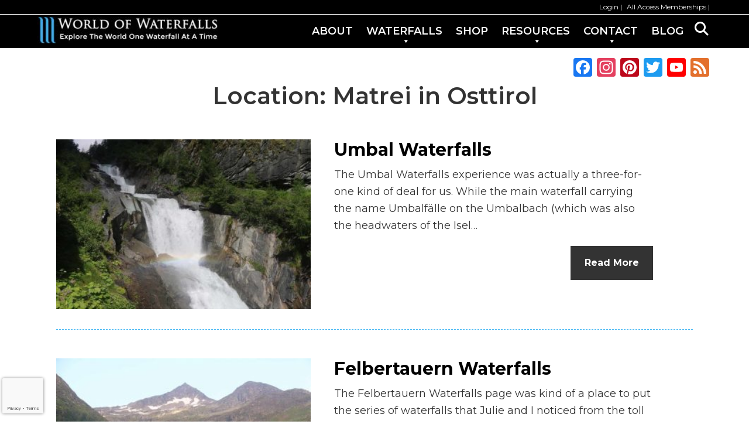

--- FILE ---
content_type: text/html; charset=UTF-8
request_url: https://devel.world-of-waterfalls.com/location/europe/austria/tyrol-tirol/matrei-in-osttirol/
body_size: 15028
content:

<!DOCTYPE html>
<html lang="en-US">
<head >
<meta charset="UTF-8" />
<meta name="viewport" content="width=device-width, initial-scale=1" />

<!-- MapPress Easy Google Maps Version:2.94.3PRO (https://www.mappresspro.com) -->
        <style type="text/css">
            .saic-comment-text img {
                max-width: 640px !important;
            }
        </style>
        <meta name='robots' content='noindex, nofollow' />

<!-- Google Tag Manager for WordPress by gtm4wp.com -->
<script data-cfasync="false" data-pagespeed-no-defer>
	var gtm4wp_datalayer_name = "dataLayer";
	var dataLayer = dataLayer || [];

	const gtm4wp_scrollerscript_debugmode         = false;
	const gtm4wp_scrollerscript_callbacktime      = 100;
	const gtm4wp_scrollerscript_readerlocation    = 150;
	const gtm4wp_scrollerscript_contentelementid  = "content";
	const gtm4wp_scrollerscript_scannertime       = 60;
</script>
<!-- End Google Tag Manager for WordPress by gtm4wp.com -->
	<!-- This site is optimized with the Yoast SEO plugin v26.7 - https://yoast.com/wordpress/plugins/seo/ -->
	<title>Matrei in Osttirol Archives - World of Waterfalls</title>
	<meta property="og:locale" content="en_US" />
	<meta property="og:type" content="article" />
	<meta property="og:title" content="Matrei in Osttirol Archives - World of Waterfalls" />
	<meta property="og:url" content="https://devel.world-of-waterfalls.com/location/europe/austria/tyrol-tirol/matrei-in-osttirol/" />
	<meta property="og:site_name" content="World of Waterfalls" />
	<meta name="twitter:card" content="summary_large_image" />
	<script type="application/ld+json" class="yoast-schema-graph">{"@context":"https://schema.org","@graph":[{"@type":"CollectionPage","@id":"https://devel.world-of-waterfalls.com/location/europe/austria/tyrol-tirol/matrei-in-osttirol/","url":"https://devel.world-of-waterfalls.com/location/europe/austria/tyrol-tirol/matrei-in-osttirol/","name":"Matrei in Osttirol Archives - World of Waterfalls","isPartOf":{"@id":"https://devel.world-of-waterfalls.com/#website"},"breadcrumb":{"@id":"https://devel.world-of-waterfalls.com/location/europe/austria/tyrol-tirol/matrei-in-osttirol/#breadcrumb"},"inLanguage":"en-US"},{"@type":"BreadcrumbList","@id":"https://devel.world-of-waterfalls.com/location/europe/austria/tyrol-tirol/matrei-in-osttirol/#breadcrumb","itemListElement":[{"@type":"ListItem","position":1,"name":"Europe","item":"https://devel.world-of-waterfalls.com/location/europe/"},{"@type":"ListItem","position":2,"name":"Austria","item":"https://devel.world-of-waterfalls.com/location/europe/austria/"},{"@type":"ListItem","position":3,"name":"Tyrol (Tirol)","item":"https://devel.world-of-waterfalls.com/location/europe/austria/tyrol-tirol/"},{"@type":"ListItem","position":4,"name":"Matrei in Osttirol"}]},{"@type":"WebSite","@id":"https://devel.world-of-waterfalls.com/#website","url":"https://devel.world-of-waterfalls.com/","name":"World of Waterfalls","description":"Explore The World One Waterfall At A Time","publisher":{"@id":"https://devel.world-of-waterfalls.com/#organization"},"potentialAction":[{"@type":"SearchAction","target":{"@type":"EntryPoint","urlTemplate":"https://devel.world-of-waterfalls.com/?s={search_term_string}"},"query-input":{"@type":"PropertyValueSpecification","valueRequired":true,"valueName":"search_term_string"}}],"inLanguage":"en-US"},{"@type":"Organization","@id":"https://devel.world-of-waterfalls.com/#organization","name":"World of Waterfalls","url":"https://devel.world-of-waterfalls.com/","logo":{"@type":"ImageObject","inLanguage":"en-US","@id":"https://devel.world-of-waterfalls.com/#/schema/logo/image/","url":"https://devel.world-of-waterfalls.com/wp-content/uploads/wow-favicon.jpg","contentUrl":"https://devel.world-of-waterfalls.com/wp-content/uploads/wow-favicon.jpg","width":511,"height":511,"caption":"World of Waterfalls"},"image":{"@id":"https://devel.world-of-waterfalls.com/#/schema/logo/image/"}}]}</script>
	<!-- / Yoast SEO plugin. -->


<link rel='dns-prefetch' href='//static.addtoany.com' />
<link rel='dns-prefetch' href='//scripts.mediavine.com' />
<link rel='dns-prefetch' href='//fonts.googleapis.com' />
<link rel="alternate" type="application/rss+xml" title="World of Waterfalls &raquo; Feed" href="https://devel.world-of-waterfalls.com/feed/" />
<link rel="alternate" type="application/rss+xml" title="World of Waterfalls &raquo; Comments Feed" href="https://devel.world-of-waterfalls.com/comments/feed/" />
<link rel="alternate" type="application/rss+xml" title="World of Waterfalls &raquo; Matrei in Osttirol Location Feed" href="https://devel.world-of-waterfalls.com/location/europe/austria/tyrol-tirol/matrei-in-osttirol/feed/" />
<style id='wp-img-auto-sizes-contain-inline-css' type='text/css'>
img:is([sizes=auto i],[sizes^="auto," i]){contain-intrinsic-size:3000px 1500px}
/*# sourceURL=wp-img-auto-sizes-contain-inline-css */
</style>
<link rel='stylesheet' id='mp-theme-css' href='https://devel.world-of-waterfalls.com/wp-content/plugins/memberpress/css/ui/theme.css?ver=1.12.11' type='text/css' media='all' />
<link rel='stylesheet' id='vc-mega-footer-css' href='https://devel.world-of-waterfalls.com/wp-content/plugins/vc-mega-footer/public/css/vc-mega-footer-public.css?ver=1.0.0' type='text/css' media='all' />
<link rel='stylesheet' id='genesis-wow-child-css' href='https://devel.world-of-waterfalls.com/wp-content/themes/genesis-wow-child/style.css?ver=0.0.1' type='text/css' media='all' />
<link rel='stylesheet' id='wp-block-library-css' href='https://devel.world-of-waterfalls.com/wp-includes/css/dist/block-library/style.min.css?ver=6.9' type='text/css' media='all' />
<style id='global-styles-inline-css' type='text/css'>
:root{--wp--preset--aspect-ratio--square: 1;--wp--preset--aspect-ratio--4-3: 4/3;--wp--preset--aspect-ratio--3-4: 3/4;--wp--preset--aspect-ratio--3-2: 3/2;--wp--preset--aspect-ratio--2-3: 2/3;--wp--preset--aspect-ratio--16-9: 16/9;--wp--preset--aspect-ratio--9-16: 9/16;--wp--preset--color--black: #000000;--wp--preset--color--cyan-bluish-gray: #abb8c3;--wp--preset--color--white: #ffffff;--wp--preset--color--pale-pink: #f78da7;--wp--preset--color--vivid-red: #cf2e2e;--wp--preset--color--luminous-vivid-orange: #ff6900;--wp--preset--color--luminous-vivid-amber: #fcb900;--wp--preset--color--light-green-cyan: #7bdcb5;--wp--preset--color--vivid-green-cyan: #00d084;--wp--preset--color--pale-cyan-blue: #8ed1fc;--wp--preset--color--vivid-cyan-blue: #0693e3;--wp--preset--color--vivid-purple: #9b51e0;--wp--preset--gradient--vivid-cyan-blue-to-vivid-purple: linear-gradient(135deg,rgb(6,147,227) 0%,rgb(155,81,224) 100%);--wp--preset--gradient--light-green-cyan-to-vivid-green-cyan: linear-gradient(135deg,rgb(122,220,180) 0%,rgb(0,208,130) 100%);--wp--preset--gradient--luminous-vivid-amber-to-luminous-vivid-orange: linear-gradient(135deg,rgb(252,185,0) 0%,rgb(255,105,0) 100%);--wp--preset--gradient--luminous-vivid-orange-to-vivid-red: linear-gradient(135deg,rgb(255,105,0) 0%,rgb(207,46,46) 100%);--wp--preset--gradient--very-light-gray-to-cyan-bluish-gray: linear-gradient(135deg,rgb(238,238,238) 0%,rgb(169,184,195) 100%);--wp--preset--gradient--cool-to-warm-spectrum: linear-gradient(135deg,rgb(74,234,220) 0%,rgb(151,120,209) 20%,rgb(207,42,186) 40%,rgb(238,44,130) 60%,rgb(251,105,98) 80%,rgb(254,248,76) 100%);--wp--preset--gradient--blush-light-purple: linear-gradient(135deg,rgb(255,206,236) 0%,rgb(152,150,240) 100%);--wp--preset--gradient--blush-bordeaux: linear-gradient(135deg,rgb(254,205,165) 0%,rgb(254,45,45) 50%,rgb(107,0,62) 100%);--wp--preset--gradient--luminous-dusk: linear-gradient(135deg,rgb(255,203,112) 0%,rgb(199,81,192) 50%,rgb(65,88,208) 100%);--wp--preset--gradient--pale-ocean: linear-gradient(135deg,rgb(255,245,203) 0%,rgb(182,227,212) 50%,rgb(51,167,181) 100%);--wp--preset--gradient--electric-grass: linear-gradient(135deg,rgb(202,248,128) 0%,rgb(113,206,126) 100%);--wp--preset--gradient--midnight: linear-gradient(135deg,rgb(2,3,129) 0%,rgb(40,116,252) 100%);--wp--preset--font-size--small: 13px;--wp--preset--font-size--medium: 20px;--wp--preset--font-size--large: 36px;--wp--preset--font-size--x-large: 42px;--wp--preset--spacing--20: 0.44rem;--wp--preset--spacing--30: 0.67rem;--wp--preset--spacing--40: 1rem;--wp--preset--spacing--50: 1.5rem;--wp--preset--spacing--60: 2.25rem;--wp--preset--spacing--70: 3.38rem;--wp--preset--spacing--80: 5.06rem;--wp--preset--shadow--natural: 6px 6px 9px rgba(0, 0, 0, 0.2);--wp--preset--shadow--deep: 12px 12px 50px rgba(0, 0, 0, 0.4);--wp--preset--shadow--sharp: 6px 6px 0px rgba(0, 0, 0, 0.2);--wp--preset--shadow--outlined: 6px 6px 0px -3px rgb(255, 255, 255), 6px 6px rgb(0, 0, 0);--wp--preset--shadow--crisp: 6px 6px 0px rgb(0, 0, 0);}:where(.is-layout-flex){gap: 0.5em;}:where(.is-layout-grid){gap: 0.5em;}body .is-layout-flex{display: flex;}.is-layout-flex{flex-wrap: wrap;align-items: center;}.is-layout-flex > :is(*, div){margin: 0;}body .is-layout-grid{display: grid;}.is-layout-grid > :is(*, div){margin: 0;}:where(.wp-block-columns.is-layout-flex){gap: 2em;}:where(.wp-block-columns.is-layout-grid){gap: 2em;}:where(.wp-block-post-template.is-layout-flex){gap: 1.25em;}:where(.wp-block-post-template.is-layout-grid){gap: 1.25em;}.has-black-color{color: var(--wp--preset--color--black) !important;}.has-cyan-bluish-gray-color{color: var(--wp--preset--color--cyan-bluish-gray) !important;}.has-white-color{color: var(--wp--preset--color--white) !important;}.has-pale-pink-color{color: var(--wp--preset--color--pale-pink) !important;}.has-vivid-red-color{color: var(--wp--preset--color--vivid-red) !important;}.has-luminous-vivid-orange-color{color: var(--wp--preset--color--luminous-vivid-orange) !important;}.has-luminous-vivid-amber-color{color: var(--wp--preset--color--luminous-vivid-amber) !important;}.has-light-green-cyan-color{color: var(--wp--preset--color--light-green-cyan) !important;}.has-vivid-green-cyan-color{color: var(--wp--preset--color--vivid-green-cyan) !important;}.has-pale-cyan-blue-color{color: var(--wp--preset--color--pale-cyan-blue) !important;}.has-vivid-cyan-blue-color{color: var(--wp--preset--color--vivid-cyan-blue) !important;}.has-vivid-purple-color{color: var(--wp--preset--color--vivid-purple) !important;}.has-black-background-color{background-color: var(--wp--preset--color--black) !important;}.has-cyan-bluish-gray-background-color{background-color: var(--wp--preset--color--cyan-bluish-gray) !important;}.has-white-background-color{background-color: var(--wp--preset--color--white) !important;}.has-pale-pink-background-color{background-color: var(--wp--preset--color--pale-pink) !important;}.has-vivid-red-background-color{background-color: var(--wp--preset--color--vivid-red) !important;}.has-luminous-vivid-orange-background-color{background-color: var(--wp--preset--color--luminous-vivid-orange) !important;}.has-luminous-vivid-amber-background-color{background-color: var(--wp--preset--color--luminous-vivid-amber) !important;}.has-light-green-cyan-background-color{background-color: var(--wp--preset--color--light-green-cyan) !important;}.has-vivid-green-cyan-background-color{background-color: var(--wp--preset--color--vivid-green-cyan) !important;}.has-pale-cyan-blue-background-color{background-color: var(--wp--preset--color--pale-cyan-blue) !important;}.has-vivid-cyan-blue-background-color{background-color: var(--wp--preset--color--vivid-cyan-blue) !important;}.has-vivid-purple-background-color{background-color: var(--wp--preset--color--vivid-purple) !important;}.has-black-border-color{border-color: var(--wp--preset--color--black) !important;}.has-cyan-bluish-gray-border-color{border-color: var(--wp--preset--color--cyan-bluish-gray) !important;}.has-white-border-color{border-color: var(--wp--preset--color--white) !important;}.has-pale-pink-border-color{border-color: var(--wp--preset--color--pale-pink) !important;}.has-vivid-red-border-color{border-color: var(--wp--preset--color--vivid-red) !important;}.has-luminous-vivid-orange-border-color{border-color: var(--wp--preset--color--luminous-vivid-orange) !important;}.has-luminous-vivid-amber-border-color{border-color: var(--wp--preset--color--luminous-vivid-amber) !important;}.has-light-green-cyan-border-color{border-color: var(--wp--preset--color--light-green-cyan) !important;}.has-vivid-green-cyan-border-color{border-color: var(--wp--preset--color--vivid-green-cyan) !important;}.has-pale-cyan-blue-border-color{border-color: var(--wp--preset--color--pale-cyan-blue) !important;}.has-vivid-cyan-blue-border-color{border-color: var(--wp--preset--color--vivid-cyan-blue) !important;}.has-vivid-purple-border-color{border-color: var(--wp--preset--color--vivid-purple) !important;}.has-vivid-cyan-blue-to-vivid-purple-gradient-background{background: var(--wp--preset--gradient--vivid-cyan-blue-to-vivid-purple) !important;}.has-light-green-cyan-to-vivid-green-cyan-gradient-background{background: var(--wp--preset--gradient--light-green-cyan-to-vivid-green-cyan) !important;}.has-luminous-vivid-amber-to-luminous-vivid-orange-gradient-background{background: var(--wp--preset--gradient--luminous-vivid-amber-to-luminous-vivid-orange) !important;}.has-luminous-vivid-orange-to-vivid-red-gradient-background{background: var(--wp--preset--gradient--luminous-vivid-orange-to-vivid-red) !important;}.has-very-light-gray-to-cyan-bluish-gray-gradient-background{background: var(--wp--preset--gradient--very-light-gray-to-cyan-bluish-gray) !important;}.has-cool-to-warm-spectrum-gradient-background{background: var(--wp--preset--gradient--cool-to-warm-spectrum) !important;}.has-blush-light-purple-gradient-background{background: var(--wp--preset--gradient--blush-light-purple) !important;}.has-blush-bordeaux-gradient-background{background: var(--wp--preset--gradient--blush-bordeaux) !important;}.has-luminous-dusk-gradient-background{background: var(--wp--preset--gradient--luminous-dusk) !important;}.has-pale-ocean-gradient-background{background: var(--wp--preset--gradient--pale-ocean) !important;}.has-electric-grass-gradient-background{background: var(--wp--preset--gradient--electric-grass) !important;}.has-midnight-gradient-background{background: var(--wp--preset--gradient--midnight) !important;}.has-small-font-size{font-size: var(--wp--preset--font-size--small) !important;}.has-medium-font-size{font-size: var(--wp--preset--font-size--medium) !important;}.has-large-font-size{font-size: var(--wp--preset--font-size--large) !important;}.has-x-large-font-size{font-size: var(--wp--preset--font-size--x-large) !important;}
/*# sourceURL=global-styles-inline-css */
</style>

<style id='classic-theme-styles-inline-css' type='text/css'>
/*! This file is auto-generated */
.wp-block-button__link{color:#fff;background-color:#32373c;border-radius:9999px;box-shadow:none;text-decoration:none;padding:calc(.667em + 2px) calc(1.333em + 2px);font-size:1.125em}.wp-block-file__button{background:#32373c;color:#fff;text-decoration:none}
/*# sourceURL=/wp-includes/css/classic-themes.min.css */
</style>
<link rel='stylesheet' id='wow_author_profile_css-css' href='https://devel.world-of-waterfalls.com/wp-content/plugins/author-profile-widget/css/style.css?ver=6.9' type='text/css' media='all' />
<link rel='stylesheet' id='saic_style-css' href='https://devel.world-of-waterfalls.com/wp-content/plugins/comment-press/css/saic_style.css?ver=2.8.2' type='text/css' media='screen' />
<style id='saic_style-inline-css' type='text/css'>

		.saic-wrapper {
		  font-size: 14px
		}
	.saic-post-author {
	color: white !important;
	background: #777 !important;
}
	.saic-wrapper ul.saic-container-comments li.saic-item-comment .saic-comment-avatar img {
		max-width: 28px;
		max-height: 28px;
	}
	.saic-wrapper ul.saic-container-comments li.saic-item-comment .saic-comment-content {
		margin-left: 38px;
	}
	.saic-wrapper ul.saic-container-comments li.saic-item-comment ul .saic-comment-avatar img {
		max-width: 24px;
		max-height: 24px;
	}
	.saic-wrapper ul.saic-container-comments li.saic-item-comment ul ul .saic-comment-avatar img {
		max-width: 21px;
		max-height: 21px;
	}
	
/*# sourceURL=saic_style-inline-css */
</style>
<link rel='stylesheet' id='contact-form-7-css' href='https://devel.world-of-waterfalls.com/wp-content/plugins/contact-form-7/includes/css/styles.css?ver=6.1.4' type='text/css' media='all' />
<link rel='stylesheet' id='font-awesome-four-css' href='https://devel.world-of-waterfalls.com/wp-content/plugins/font-awesome-4-menus/css/font-awesome.min.css?ver=4.7.0' type='text/css' media='all' />
<link rel='stylesheet' id='wow_custom_latest_posts_sidebar_css-css' href='https://devel.world-of-waterfalls.com/wp-content/plugins/latest-posts-sidebar-widget/css/style.css?ver=6.9' type='text/css' media='all' />
<link rel='stylesheet' id='mappress-css' href='https://devel.world-of-waterfalls.com/wp-content/plugins/mappress-google-maps-for-wordpress/css/mappress.css?ver=2.94.3PRO' type='text/css' media='all' />
<link rel='stylesheet' id='mplus-nearest-waterfall-css' href='https://devel.world-of-waterfalls.com/wp-content/plugins/mplus-nearest-waterfall/assets/css/style.css?ver=1768987893' type='text/css' media='all' />
<link rel='stylesheet' id='toc-screen-css' href='https://devel.world-of-waterfalls.com/wp-content/plugins/table-of-contents-plus/screen.min.css?ver=2411.1' type='text/css' media='all' />
<link rel='stylesheet' id='wow_custom_trip_reports_sidebar_css-css' href='https://devel.world-of-waterfalls.com/wp-content/plugins/trip-reports-itinerary-sidebar-widget/css/style.css?ver=6.9' type='text/css' media='all' />
<link rel='stylesheet' id='genesis-sample-woocommerce-styles-css' href='https://devel.world-of-waterfalls.com/wp-content/themes/genesis-wow-child/lib/woocommerce/genesis-sample-woocommerce.css?ver=0.0.1' type='text/css' media='screen' />
<style id='woocommerce-inline-inline-css' type='text/css'>
.woocommerce form .form-row .required { visibility: visible; }
/*# sourceURL=woocommerce-inline-inline-css */
</style>
<link rel='stylesheet' id='wow_custom_newsletter_uwr_css-css' href='https://devel.world-of-waterfalls.com/wp-content/plugins/wow-newsletter-uwr-widget/css/style.css?ver=6.9' type='text/css' media='all' />
<link rel='stylesheet' id='wow_custom_WOW_sidebar_css-css' href='https://devel.world-of-waterfalls.com/wp-content/plugins/wow-sidebar-widget/css/style.css?ver=6.9' type='text/css' media='all' />
<link rel='stylesheet' id='jquery-fancybox-css' href='https://devel.world-of-waterfalls.com/wp-content/plugins/wp-fancybox-3/assets/css/jquery.fancybox.min.css?ver=1.0.12' type='text/css' media='screen' />
<link rel='stylesheet' id='global-style-css' href='https://devel.world-of-waterfalls.com/wp-content/themes/genesis-wow-child/custom-genesis-layouts/assets/css/global.css?ver=1768987893' type='text/css' media='all' />
<link rel='stylesheet' id='genesis-sample-fonts-css' href='https://fonts.googleapis.com/css?family=Source+Sans+Pro%3A400%2C600%2C700&#038;ver=0.0.1' type='text/css' media='all' />
<link rel='stylesheet' id='dashicons-css' href='https://devel.world-of-waterfalls.com/wp-includes/css/dashicons.min.css?ver=6.9' type='text/css' media='all' />
<link rel='stylesheet' id='wow-custom-css' href='https://devel.world-of-waterfalls.com/wp-content/themes/genesis-wow-child/css/wow-custom.css?ver=0.0.1' type='text/css' media='all' />
<link rel='stylesheet' id='h-tags-css' href='https://devel.world-of-waterfalls.com/wp-content/themes/genesis-wow-child/css/h-tags.css?ver=1768987893' type='text/css' media='all' />
<link rel='stylesheet' id='display-posts-css' href='https://devel.world-of-waterfalls.com/wp-content/themes/genesis-wow-child/css/display-posts.css?ver=1768987893' type='text/css' media='all' />
<link rel='stylesheet' id='roboto-font-family-css' href='https://fonts.googleapis.com/css?family=Roboto%3A100%2C100italic%2C300%2C300italic%2Cregular%2Citalic%2C500%2C500italic%2C700%2C700italic%2C900%2C900italic&#038;subset=latin&#038;ver=1768987893' type='text/css' media='all' />
<link rel='stylesheet' id='wpb-google-fonts-css' href='https://fonts.googleapis.com/css?family=Montserrat%3A400%2C500%2C600%2C700%2C800%2C900&#038;ver=6.9' type='text/css' media='all' />
<link rel='stylesheet' id='usp-css' href='https://devel.world-of-waterfalls.com/wp-content/plugins/usp-pro/css/usp-pro.css?ver=4.6.1' type='text/css' media='all' />
<link rel='stylesheet' id='addtoany-css' href='https://devel.world-of-waterfalls.com/wp-content/plugins/add-to-any/addtoany.min.css?ver=1.16' type='text/css' media='all' />
<style id='addtoany-inline-css' type='text/css'>
@media screen and (max-width:1400px){
.a2a_floating_style.a2a_vertical_style{display:none;}
}
@media screen and (min-width:1400px){
.a2a_floating_style.a2a_default_style{display:none;}
}
/*# sourceURL=addtoany-inline-css */
</style>
<link rel='stylesheet' id='bsf-Defaults-css' href='https://devel.world-of-waterfalls.com/wp-content/uploads/smile_fonts/Defaults/Defaults.css?ver=6.9' type='text/css' media='all' />
<link rel='stylesheet' id='ultimate-style-min-css' href='https://devel.world-of-waterfalls.com/wp-content/plugins/Ultimate_VC_Addons/assets/min-css/ultimate.min.css?ver=3.21.2' type='text/css' media='all' />
<link rel='stylesheet' id='ultimate-vidcons-css' href='https://devel.world-of-waterfalls.com/wp-content/plugins/Ultimate_VC_Addons/assets/fonts/vidcons.css?ver=6.9' type='text/css' media='all' />
<link rel='stylesheet' id='ultimate-vc-addons-selected-google-fonts-style-css' href='https://fonts.googleapis.com/css?family=Raleway:normal,500,600&#038;subset=latin,latin-ext' type='text/css' media='all' />
<link rel='stylesheet' id='um_modal-css' href='https://devel.world-of-waterfalls.com/wp-content/plugins/ultimate-member/assets/css/um-modal.min.css?ver=2.11.1' type='text/css' media='all' />
<link rel='stylesheet' id='um_ui-css' href='https://devel.world-of-waterfalls.com/wp-content/plugins/ultimate-member/assets/libs/jquery-ui/jquery-ui.min.css?ver=1.13.2' type='text/css' media='all' />
<link rel='stylesheet' id='um_tipsy-css' href='https://devel.world-of-waterfalls.com/wp-content/plugins/ultimate-member/assets/libs/tipsy/tipsy.min.css?ver=1.0.0a' type='text/css' media='all' />
<link rel='stylesheet' id='um_raty-css' href='https://devel.world-of-waterfalls.com/wp-content/plugins/ultimate-member/assets/libs/raty/um-raty.min.css?ver=2.6.0' type='text/css' media='all' />
<link rel='stylesheet' id='select2-css' href='https://devel.world-of-waterfalls.com/wp-content/plugins/ultimate-member/assets/libs/select2/select2.min.css?ver=4.0.13' type='text/css' media='all' />
<link rel='stylesheet' id='um_fileupload-css' href='https://devel.world-of-waterfalls.com/wp-content/plugins/ultimate-member/assets/css/um-fileupload.min.css?ver=2.11.1' type='text/css' media='all' />
<link rel='stylesheet' id='um_confirm-css' href='https://devel.world-of-waterfalls.com/wp-content/plugins/ultimate-member/assets/libs/um-confirm/um-confirm.min.css?ver=1.0' type='text/css' media='all' />
<link rel='stylesheet' id='um_datetime-css' href='https://devel.world-of-waterfalls.com/wp-content/plugins/ultimate-member/assets/libs/pickadate/default.min.css?ver=3.6.2' type='text/css' media='all' />
<link rel='stylesheet' id='um_datetime_date-css' href='https://devel.world-of-waterfalls.com/wp-content/plugins/ultimate-member/assets/libs/pickadate/default.date.min.css?ver=3.6.2' type='text/css' media='all' />
<link rel='stylesheet' id='um_datetime_time-css' href='https://devel.world-of-waterfalls.com/wp-content/plugins/ultimate-member/assets/libs/pickadate/default.time.min.css?ver=3.6.2' type='text/css' media='all' />
<link rel='stylesheet' id='um_fonticons_ii-css' href='https://devel.world-of-waterfalls.com/wp-content/plugins/ultimate-member/assets/libs/legacy/fonticons/fonticons-ii.min.css?ver=2.11.1' type='text/css' media='all' />
<link rel='stylesheet' id='um_fonticons_fa-css' href='https://devel.world-of-waterfalls.com/wp-content/plugins/ultimate-member/assets/libs/legacy/fonticons/fonticons-fa.min.css?ver=2.11.1' type='text/css' media='all' />
<link rel='stylesheet' id='um_fontawesome-css' href='https://devel.world-of-waterfalls.com/wp-content/plugins/ultimate-member/assets/css/um-fontawesome.min.css?ver=6.5.2' type='text/css' media='all' />
<link rel='stylesheet' id='um_common-css' href='https://devel.world-of-waterfalls.com/wp-content/plugins/ultimate-member/assets/css/common.min.css?ver=2.11.1' type='text/css' media='all' />
<link rel='stylesheet' id='um_responsive-css' href='https://devel.world-of-waterfalls.com/wp-content/plugins/ultimate-member/assets/css/um-responsive.min.css?ver=2.11.1' type='text/css' media='all' />
<link rel='stylesheet' id='um_styles-css' href='https://devel.world-of-waterfalls.com/wp-content/plugins/ultimate-member/assets/css/um-styles.min.css?ver=2.11.1' type='text/css' media='all' />
<link rel='stylesheet' id='um_crop-css' href='https://devel.world-of-waterfalls.com/wp-content/plugins/ultimate-member/assets/libs/cropper/cropper.min.css?ver=1.6.1' type='text/css' media='all' />
<link rel='stylesheet' id='um_profile-css' href='https://devel.world-of-waterfalls.com/wp-content/plugins/ultimate-member/assets/css/um-profile.min.css?ver=2.11.1' type='text/css' media='all' />
<link rel='stylesheet' id='um_account-css' href='https://devel.world-of-waterfalls.com/wp-content/plugins/ultimate-member/assets/css/um-account.min.css?ver=2.11.1' type='text/css' media='all' />
<link rel='stylesheet' id='um_misc-css' href='https://devel.world-of-waterfalls.com/wp-content/plugins/ultimate-member/assets/css/um-misc.min.css?ver=2.11.1' type='text/css' media='all' />
<link rel='stylesheet' id='um_default_css-css' href='https://devel.world-of-waterfalls.com/wp-content/plugins/ultimate-member/assets/css/um-old-default.min.css?ver=2.11.1' type='text/css' media='all' />
<script type="text/javascript" id="jquery-core-js-extra">
/* <![CDATA[ */
var SDT_DATA = {"ajaxurl":"https://devel.world-of-waterfalls.com/wp-admin/admin-ajax.php","siteUrl":"https://devel.world-of-waterfalls.com/","pluginsUrl":"https://devel.world-of-waterfalls.com/wp-content/plugins","isAdmin":""};
//# sourceURL=jquery-core-js-extra
/* ]]> */
</script>
<script type="text/javascript" src="https://devel.world-of-waterfalls.com/wp-includes/js/jquery/jquery.min.js?ver=3.7.1" id="jquery-core-js"></script>
<script type="text/javascript" src="https://devel.world-of-waterfalls.com/wp-includes/js/jquery/jquery-migrate.min.js?ver=3.4.1" id="jquery-migrate-js"></script>
<script type="text/javascript" src="https://devel.world-of-waterfalls.com/wp-content/plugins/vc-mega-footer/public/js/vc-mega-footer-public.js?ver=1.0.0" id="vc-mega-footer-js"></script>
<script type="text/javascript" id="addtoany-core-js-before">
/* <![CDATA[ */
window.a2a_config=window.a2a_config||{};a2a_config.callbacks=[];a2a_config.overlays=[];a2a_config.templates={};

//# sourceURL=addtoany-core-js-before
/* ]]> */
</script>
<script type="text/javascript" defer src="https://static.addtoany.com/menu/page.js" id="addtoany-core-js"></script>
<script type="text/javascript" defer src="https://devel.world-of-waterfalls.com/wp-content/plugins/add-to-any/addtoany.min.js?ver=1.1" id="addtoany-jquery-js"></script>
<script type="text/javascript" async="async" fetchpriority="high" data-noptimize="1" data-cfasync="false" src="https://scripts.mediavine.com/tags/world-of-waterfalls.js?ver=6.9" id="mv-script-wrapper-js"></script>
<script type="text/javascript" src="https://devel.world-of-waterfalls.com/wp-content/plugins/duracelltomi-google-tag-manager/dist/js/analytics-talk-content-tracking.js?ver=1.22.3" id="gtm4wp-scroll-tracking-js"></script>
<script type="text/javascript" src="https://devel.world-of-waterfalls.com/wp-content/plugins/woocommerce/assets/js/jquery-blockui/jquery.blockUI.min.js?ver=2.7.0-wc.10.4.3" id="wc-jquery-blockui-js" data-wp-strategy="defer"></script>
<script type="text/javascript" id="wc-add-to-cart-js-extra">
/* <![CDATA[ */
var wc_add_to_cart_params = {"ajax_url":"/wp-admin/admin-ajax.php","wc_ajax_url":"/?wc-ajax=%%endpoint%%","i18n_view_cart":"View cart","cart_url":"https://devel.world-of-waterfalls.com/cart/","is_cart":"","cart_redirect_after_add":"yes"};
//# sourceURL=wc-add-to-cart-js-extra
/* ]]> */
</script>
<script type="text/javascript" src="https://devel.world-of-waterfalls.com/wp-content/plugins/woocommerce/assets/js/frontend/add-to-cart.min.js?ver=10.4.3" id="wc-add-to-cart-js" data-wp-strategy="defer"></script>
<script type="text/javascript" src="https://devel.world-of-waterfalls.com/wp-content/plugins/js_composer/assets/js/vendors/woocommerce-add-to-cart.js?ver=8.7.2" id="vc_woocommerce-add-to-cart-js-js"></script>
<script type="text/javascript" id="usp-js-before">
/* <![CDATA[ */
usp_pro_submit_button = 1; usp_pro_success_form = 0; 
//# sourceURL=usp-js-before
/* ]]> */
</script>
<script type="text/javascript" src="https://devel.world-of-waterfalls.com/wp-content/plugins/usp-pro/js/usp-pro.js?ver=4.6.1" id="usp-js"></script>
<script type="text/javascript" src="https://devel.world-of-waterfalls.com/wp-content/plugins/usp-pro/js/parsley.min.js?ver=4.6.1" id="parsley-js"></script>
<script type="text/javascript" src="https://devel.world-of-waterfalls.com/wp-content/plugins/Ultimate_VC_Addons/assets/min-js/modernizr-custom.min.js?ver=3.21.2" id="ultimate-modernizr-js"></script>
<script type="text/javascript" src="https://devel.world-of-waterfalls.com/wp-content/plugins/Ultimate_VC_Addons/assets/min-js/jquery-ui.min.js?ver=3.21.2" id="jquery_ui-js"></script>
<script type="text/javascript" src="https://devel.world-of-waterfalls.com/wp-includes/js/jquery/ui/core.min.js?ver=1.13.3" id="jquery-ui-core-js"></script>
<script type="text/javascript" src="https://devel.world-of-waterfalls.com/wp-content/plugins/Ultimate_VC_Addons/assets/min-js/ultimate.min.js?ver=3.21.2" id="ultimate-script-js"></script>
<script type="text/javascript" src="https://devel.world-of-waterfalls.com/wp-content/plugins/Ultimate_VC_Addons/assets/min-js/jparallax.min.js?ver=6.9" id="jquery.shake-js"></script>
<script type="text/javascript" src="https://devel.world-of-waterfalls.com/wp-content/plugins/Ultimate_VC_Addons/assets/min-js/vhparallax.min.js?ver=6.9" id="jquery.vhparallax-js"></script>
<script type="text/javascript" src="https://devel.world-of-waterfalls.com/wp-content/plugins/Ultimate_VC_Addons/assets/min-js/mb-YTPlayer.min.js?ver=6.9" id="jquery.ytplayer-js"></script>
<script type="text/javascript" src="https://devel.world-of-waterfalls.com/wp-content/plugins/ultimate-member/assets/js/um-gdpr.min.js?ver=2.11.1" id="um-gdpr-js"></script>
<script></script><link rel="https://api.w.org/" href="https://devel.world-of-waterfalls.com/wp-json/" /><link rel="EditURI" type="application/rsd+xml" title="RSD" href="https://devel.world-of-waterfalls.com/xmlrpc.php?rsd" />
<meta name="generator" content="WordPress 6.9" />
<meta name="generator" content="WooCommerce 10.4.3" />
		<script type="text/javascript" async defer data-pin-color=""  data-pin-height="28"  data-pin-hover="true"
			src="https://devel.world-of-waterfalls.com/wp-content/plugins/pinterest-pin-it-button-on-image-hover-and-post/js/pinit.js"></script>
		
<!-- Google Tag Manager for WordPress by gtm4wp.com -->
<!-- GTM Container placement set to footer -->
<script data-cfasync="false" data-pagespeed-no-defer>
	var dataLayer_content = {"pagePostType":"waterfalls","pagePostType2":"tax-waterfalls","pageCategory":[]};
	dataLayer.push( dataLayer_content );
</script>
<script data-cfasync="false" data-pagespeed-no-defer>
(function(w,d,s,l,i){w[l]=w[l]||[];w[l].push({'gtm.start':
new Date().getTime(),event:'gtm.js'});var f=d.getElementsByTagName(s)[0],
j=d.createElement(s),dl=l!='dataLayer'?'&l='+l:'';j.async=true;j.src=
'//www.googletagmanager.com/gtm.js?id='+i+dl;f.parentNode.insertBefore(j,f);
})(window,document,'script','dataLayer','GTM-NJQ49G3');
</script>
<!-- End Google Tag Manager for WordPress by gtm4wp.com --><script type="text/javascript" async="async" data-noptimize="1" data-cfasync="false" src="//scripts.mediavine.com/tags/world-of-waterfalls-test.js"></script><style type="text/css">.site-title a { background: url(https://devel.world-of-waterfalls.com/wp-content/uploads/WOW-Logo-e1517093686308.jpg) no-repeat !important; }</style>
	<noscript><style>.woocommerce-product-gallery{ opacity: 1 !important; }</style></noscript>
	<meta name="generator" content="Powered by WPBakery Page Builder - drag and drop page builder for WordPress."/>
<style type="text/css" id="custom-background-css">
body.custom-background { background-color: #ffffff; }
</style>
	<link rel="icon" href="https://devel.world-of-waterfalls.com/wp-content/uploads/cropped-wow-favicon-32x32.jpg" sizes="32x32" />
<link rel="icon" href="https://devel.world-of-waterfalls.com/wp-content/uploads/cropped-wow-favicon-192x192.jpg" sizes="192x192" />
<link rel="apple-touch-icon" href="https://devel.world-of-waterfalls.com/wp-content/uploads/cropped-wow-favicon-180x180.jpg" />
<meta name="msapplication-TileImage" content="https://devel.world-of-waterfalls.com/wp-content/uploads/cropped-wow-favicon-270x270.jpg" />
		<style type="text/css" id="wp-custom-css">
			/* Need this code to fix WooCommerce visited buttons as my CSS efforts failed */
.woocommerce a.button:visited {
	color: white;
}

/* Temporarily need the following code to fix footer styling for non-logged in visitors */
footer.site-footer h1 {
	color: white;
	padding-bottom: 8px;
}
footer.site-footer div.wrap {
	color: white;
}
footer.site-footer a {
	color: white;
}
footer.site-footer a.visited {
	color: white;
}
footer.site-footer a.hover {
	color: white;
}

div#footer-wow ul {
	line-height: 1.6rem;
}

div#footer-social-media span {
	display: inline-flex;
}
div#affiliate-info-box a {
	color: black;
}
div#affiliate-info-box a.visited {
	color: black;
}
div#affiliate-info-box a.hover {
	color: black;
}

.footer-narrow #footer-social-media {
	height: 50px;
}
.footer-narrow div#footer-social-media span {
	display: inline-flex;
}
.footer-narrow div#social-media-icon {
	padding-right: 5px;
}
.footer-narrow div#affiliate-info-box a {
	color: black;
}
.footer-narrow div#affiliate-info-box a.hover {
	color: black;
}
.footer-narrow div#affiliate-info-box a.visited {
	color: black;
}


/* Move reCAPTCHA v3 badge to the left */
.grecaptcha-badge {
  width: 70px !important;
  overflow: hidden !important;
  transition: all 0.3s ease !important;
  left: 4px !important;
}
.grecaptcha-badge:hover {
  width: 256px !important;
}		</style>
		<noscript><style> .wpb_animate_when_almost_visible { opacity: 1; }</style></noscript><link rel='stylesheet' id='wc-blocks-style-css' href='https://devel.world-of-waterfalls.com/wp-content/plugins/woocommerce/assets/client/blocks/wc-blocks.css?ver=wc-10.4.3' type='text/css' media='all' />
<link rel='stylesheet' id='js_composer_front-css' href='https://devel.world-of-waterfalls.com/wp-content/plugins/js_composer/assets/css/js_composer.min.css?ver=8.7.2' type='text/css' media='all' />
<link rel='stylesheet' id='ultimate-vc-addons-background-style-css' href='https://devel.world-of-waterfalls.com/wp-content/plugins/Ultimate_VC_Addons/assets/min-css/background-style.min.css?ver=3.21.2' type='text/css' media='all' />
<link rel='stylesheet' id='vc_font_awesome_5_shims-css' href='https://devel.world-of-waterfalls.com/wp-content/plugins/js_composer/assets/lib/vendor/dist/@fortawesome/fontawesome-free/css/v4-shims.min.css?ver=8.7.2' type='text/css' media='all' />
<link rel='stylesheet' id='vc_font_awesome_6-css' href='https://devel.world-of-waterfalls.com/wp-content/plugins/js_composer/assets/lib/vendor/dist/@fortawesome/fontawesome-free/css/all.min.css?ver=8.7.2' type='text/css' media='all' />
</head>
<body class="archive tax-locations term-matrei-in-osttirol term-9935 custom-background wp-custom-logo wp-theme-genesis wp-child-theme-genesis-wow-child theme-genesis woocommerce-no-js custom-header header-image full-width-content genesis-breadcrumbs-hidden genesis-footer-widgets-hidden wpb-js-composer js-comp-ver-8.7.2 vc_responsive"><div class="top-bar genesis-nav-menu"><div class="wrap"><div class="top-bar-right"><section id="nav_menu-10" class="widget widget_nav_menu"><div class="widget-wrap"><div class="menu-top-bar-container"><ul id="menu-top-bar" class="menu"><li id="menu-item-79244" class="menu-item menu-item-type-post_type menu-item-object-page menu-item-79244"><a href="https://devel.world-of-waterfalls.com/login/">Login</a></li>
<li id="menu-item-79156" class="menu-item menu-item-type-post_type menu-item-object-memberpressgroup menu-item-79156"><a href="https://devel.world-of-waterfalls.com/plans/all-access-memberships/">All Access Memberships</a></li>
</ul></div></div></section>
</div></div></div><ul class="genesis-skip-link"><li><a href="#genesis-content" class="screen-reader-shortcut"> Skip to main content</a></li></ul><header class="site-header"><div class="wrap"><div class="title-area"><p class="site-title"><a href="https://devel.world-of-waterfalls.com/">World of Waterfalls</a></p><p class="site-description">Explore The World One Waterfall At A Time</p></div><div class="widget-area header-widget-area"><section id="nav_menu-6" class="widget widget_nav_menu"><div class="widget-wrap"><nav class="nav-header"><ul id="menu-main-site-navigation-header-right-widget" class="menu genesis-nav-menu js-superfish"><li id="menu-item-78742" class="menu-item menu-item-type-post_type menu-item-object-page menu-item-78742"><a href="https://devel.world-of-waterfalls.com/about-us/"><span >ABOUT</span></a></li>
<li id="menu-item-48510" class="menu-item menu-item-type-post_type menu-item-object-page menu-item-has-children menu-item-48510"><a href="https://devel.world-of-waterfalls.com/destinations/"><span >WATERFALLS</span></a>
<ul class="sub-menu">
	<li id="menu-item-48508" class="menu-item menu-item-type-post_type menu-item-object-page menu-item-48508"><a href="https://devel.world-of-waterfalls.com/top-10-lists/"><span >Favorites</span></a></li>
	<li id="menu-item-48516" class="menu-item menu-item-type-post_type menu-item-object-page menu-item-48516"><a href="https://devel.world-of-waterfalls.com/destinations/north-america/"><span >North America</span></a></li>
	<li id="menu-item-48515" class="menu-item menu-item-type-post_type menu-item-object-page menu-item-48515"><a href="https://devel.world-of-waterfalls.com/destinations/africa-and-the-middle-east/"><span >Africa &#038; Middle East</span></a></li>
	<li id="menu-item-48514" class="menu-item menu-item-type-post_type menu-item-object-page menu-item-48514"><a href="https://devel.world-of-waterfalls.com/destinations/asia/"><span >Asia</span></a></li>
	<li id="menu-item-48513" class="menu-item menu-item-type-post_type menu-item-object-page menu-item-48513"><a href="https://devel.world-of-waterfalls.com/destinations/europe/"><span >Europe</span></a></li>
	<li id="menu-item-48512" class="menu-item menu-item-type-post_type menu-item-object-page menu-item-48512"><a href="https://devel.world-of-waterfalls.com/destinations/latin-america-and-the-caribbean/"><span >Latin America &#038; Caribbean</span></a></li>
	<li id="menu-item-48511" class="menu-item menu-item-type-post_type menu-item-object-page menu-item-48511"><a href="https://devel.world-of-waterfalls.com/destinations/oceania-and-the-south-pacific/"><span >Oceania &#038; South Pacific</span></a></li>
</ul>
</li>
<li id="menu-item-78741" class="menu-item menu-item-type-post_type menu-item-object-page menu-item-78741"><a href="https://devel.world-of-waterfalls.com/shop/"><span >SHOP</span></a></li>
<li id="menu-item-48505" class="menu-item menu-item-type-post_type menu-item-object-page menu-item-has-children menu-item-48505"><a href="https://devel.world-of-waterfalls.com/resources/"><span >RESOURCES</span></a>
<ul class="sub-menu">
	<li id="menu-item-78743" class="menu-item menu-item-type-custom menu-item-object-custom menu-item-home menu-item-78743"><a href="https://devel.world-of-waterfalls.com"><span >Reviews</span></a></li>
	<li id="menu-item-48596" class="menu-item menu-item-type-post_type menu-item-object-page menu-item-48596"><a href="https://devel.world-of-waterfalls.com/itineraries/our-itineraries/"><span >Our Itineraries</span></a></li>
	<li id="menu-item-48597" class="menu-item menu-item-type-post_type menu-item-object-page menu-item-48597"><a href="https://devel.world-of-waterfalls.com/itineraries/suggested-itineraries/"><span >Travel Guides</span></a></li>
	<li id="menu-item-78746" class="menu-item menu-item-type-taxonomy menu-item-object-category menu-item-78746"><a href="https://devel.world-of-waterfalls.com/category/trip-reports/"><span >Trip Reports</span></a></li>
</ul>
</li>
<li id="menu-item-78744" class="menu-item menu-item-type-post_type menu-item-object-page menu-item-has-children menu-item-78744"><a href="https://devel.world-of-waterfalls.com/contact/"><span >CONTACT</span></a>
<ul class="sub-menu">
	<li id="menu-item-78745" class="menu-item menu-item-type-post_type menu-item-object-page menu-item-78745"><a href="https://devel.world-of-waterfalls.com/newsletter/"><span >Newsletter</span></a></li>
	<li id="menu-item-71729" class="menu-item menu-item-type-post_type menu-item-object-page menu-item-71729"><a href="https://devel.world-of-waterfalls.com/submit-a-waterfall/"><span >Submit A Write-Up</span></a></li>
	<li id="menu-item-78748" class="menu-item menu-item-type-post_type menu-item-object-page menu-item-78748"><a href="https://devel.world-of-waterfalls.com/login/"><span >Creator Login</span></a></li>
</ul>
</li>
<li id="menu-item-67120" class="menu-item menu-item-type-post_type menu-item-object-page current_page_parent menu-item-67120"><a href="https://devel.world-of-waterfalls.com/blog-page/"><span >BLOG</span></a></li>
<li id="menu-item-55552" class="menu-item menu-item-type-custom menu-item-object-custom menu-item-55552"><a href="http://#"><span ><i class="fa fa-search"></i><span class="fontawesome-text"> Search</span></span></a></li>
</ul></nav></div></section>
<section id="a2a_follow_widget-2" class="widget widget_a2a_follow_widget"><div class="widget-wrap"><div class="a2a_kit a2a_kit_size_32 a2a_follow addtoany_list" data-a2a-url="https://www.world-of-waterfalls.com/feed/" data-a2a-title="World of Waterfalls"><a class="a2a_button_facebook" href="https://www.facebook.com/worldofwaterfalls" title="Facebook" rel="noopener" target="_blank"></a><a class="a2a_button_instagram" href="https://www.instagram.com/worldofwaterfalls" title="Instagram" rel="noopener" target="_blank"></a><a class="a2a_button_pinterest" href="https://www.pinterest.com/worldwaterfalls" title="Pinterest" rel="noopener" target="_blank"></a><a class="a2a_button_twitter" href="https://x.com/worldwaterfall" title="Twitter" rel="noopener" target="_blank"></a><a class="a2a_button_youtube_channel" href="https://www.youtube.com/c/World-of-waterfalls" title="YouTube Channel" rel="noopener" target="_blank"></a><a class="a2a_button_feed" href="https://www.world-of-waterfalls.com/feed/" title="RSS Feed" rel="noopener" target="_blank"></a></div></div></section>
</div><div id="search-form-dropdown"><div id="wrapper"><form class="search-form" method="get" action="https://devel.world-of-waterfalls.com/" role="search"><label class="search-form-label screen-reader-text" for="searchform-1">Search this website</label><input class="search-form-input" type="search" name="s" id="searchform-1" placeholder="Search this website"><input class="search-form-submit" type="submit" value="Search"><meta content="https://devel.world-of-waterfalls.com/?s={s}"></form></div></div></div></header><div class="site-container"><div class="site-inner">    <div class="archive-container">
    <section id="primary" class="content-area">
        <main id="main" class="site-main" role="main">

        
            <header class="page-header">
                <h2 class="archive-page-title">Location: <span>Matrei in Osttirol</span></h2>
            </header><!-- .page-header -->

<div id="loop-wrapper">
                                                <div class="single-result-item">
                <div class="results-featured-image"><a href="https://devel.world-of-waterfalls.com/waterfalls/europe-umbal-waterfalls/"><img src="https://images.world-of-waterfalls.com/Umbal_Waterfalls_187_07162018-360x240.jpg" ></a></div>
                <div class="results-item-wrapper">
                    <h3 class="archive-post-title"><a href="https://devel.world-of-waterfalls.com/waterfalls/europe-umbal-waterfalls/">Umbal Waterfalls</a></h3>
                    <div class="archive-post-excerpt"><p>The Umbal Waterfalls experience was actually a three-for-one kind of deal for us.  While the main waterfall carrying the name Umbalfälle on the Umbalbach (which was also the headwaters of the Isel&#8230;</p>
</div>
                    <div class="button-wrapper"><button class="archive-post-link"><a href="https://devel.world-of-waterfalls.com/waterfalls/europe-umbal-waterfalls/">Read More</a></button></div>
                </div>
            </div>

                                    <div class="single-result-item">
                <div class="results-featured-image"><a href="https://devel.world-of-waterfalls.com/waterfalls/europe-felbertauern-waterfalls/"><img src="https://images.world-of-waterfalls.com/Hohe_Tauern_007_07152018-360x240.jpg" ></a></div>
                <div class="results-item-wrapper">
                    <h3 class="archive-post-title"><a href="https://devel.world-of-waterfalls.com/waterfalls/europe-felbertauern-waterfalls/">Felbertauern Waterfalls</a></h3>
                    <div class="archive-post-excerpt"><p>The Felbertauern Waterfalls page was kind of a place to put the series of waterfalls that Julie and I noticed from the toll station at the Felbertauern Tunnel.  The scenery here was simply too&#8230;</p>
</div>
                    <div class="button-wrapper"><button class="archive-post-link"><a href="https://devel.world-of-waterfalls.com/waterfalls/europe-felbertauern-waterfalls/">Read More</a></button></div>
                </div>
            </div>

            
                    </div>

        
        </main><!-- #main -->
    </section><!-- #primary -->
</div>
</div><a href="#" class="topbutton"></a><footer class="site-footer"><div class="wrap"><p><div id="footer-wow" data-vc-full-width="true" data-vc-full-width-temp="true" data-vc-full-width-init="false" class="vc_row wpb_row vc_row-fluid vc_custom_1505262253528"><div class="wpb_column vc_column_container vc_col-sm-3"><div class="vc_column-inner"><div class="wpb_wrapper"><h1 style="font-size: 24px;text-align: left" class="vc_custom_heading vc_do_custom_heading vc_custom_1641965459527" >Chase Waterfalls</h1><div  class="vc_wp_custommenu wpb_content_element"><div class="widget widget_nav_menu"><div class="menu-chase-waterfalls-container"><ul id="menu-chase-waterfalls" class="menu"><li id="menu-item-78751" class="menu-item menu-item-type-post_type menu-item-object-page menu-item-78751"><a href="https://devel.world-of-waterfalls.com/top-10-lists/">Favorites</a></li>
<li id="menu-item-78752" class="menu-item menu-item-type-post_type menu-item-object-page menu-item-78752"><a href="https://devel.world-of-waterfalls.com/destinations/">Destinations</a></li>
<li id="menu-item-78753" class="menu-item menu-item-type-post_type_archive menu-item-object-userwaterfallreview menu-item-78753"><a href="https://devel.world-of-waterfalls.com/userwaterfallreviews/">Visitor Write-ups</a></li>
<li id="menu-item-78757" class="menu-item menu-item-type-post_type menu-item-object-page menu-item-78757"><a href="https://devel.world-of-waterfalls.com/submit-a-waterfall/">Submit A Waterfall</a></li>
</ul></div></div></div></div></div></div><div class="wpb_column vc_column_container vc_col-sm-3"><div class="vc_column-inner"><div class="wpb_wrapper"><h1 style="font-size: 24px;text-align: left" class="vc_custom_heading vc_do_custom_heading vc_custom_1641965466590" >About Us</h1><div  class="vc_wp_text wpb_content_element"><div class="widget widget_text">			<div class="textwidget"><p>We are passionate waterfall lovers eager to share our experiences chasing waterfalls around the world! <a style="color: #ffffff" href="https://devel.world-of-waterfalls.com/about-us/" target="_blank" rel="noopener noreferrer">[more]</a></p>
</div>
		</div></div></div></div></div><div class="wpb_column vc_column_container vc_col-sm-3"><div class="vc_column-inner"><div class="wpb_wrapper"><h1 style="font-size: 24px;text-align: left" class="vc_custom_heading vc_do_custom_heading vc_custom_1641965477342" >Explore WoW</h1><div  class="vc_wp_custommenu wpb_content_element"><div class="widget widget_nav_menu"><div class="menu-explore-wow-container"><ul id="menu-explore-wow" class="menu"><li id="menu-item-48552" class="menu-item menu-item-type-post_type menu-item-object-page menu-item-48552"><a href="https://devel.world-of-waterfalls.com/resources/">Resources</a></li>
<li id="menu-item-78756" class="menu-item menu-item-type-custom menu-item-object-custom menu-item-78756"><a href="https://devel.world-of-waterfalls.com/itineraries/suggested-itineraries/">Travel Guides</a></li>
<li id="menu-item-48553" class="menu-item menu-item-type-post_type menu-item-object-page menu-item-48553"><a href="https://devel.world-of-waterfalls.com/itineraries/">Itineraries</a></li>
<li id="menu-item-63028" class="menu-item menu-item-type-taxonomy menu-item-object-category menu-item-63028"><a href="https://devel.world-of-waterfalls.com/category/trip-reports/">Travel Journals</a></li>
<li id="menu-item-48549" class="menu-item menu-item-type-post_type menu-item-object-page menu-item-48549"><a href="https://devel.world-of-waterfalls.com/wow-blog/">Blog</a></li>
</ul></div></div></div></div></div></div><div class="wpb_column vc_column_container vc_col-sm-3"><div class="vc_column-inner"><div class="wpb_wrapper"><h1 style="font-size: 24px;text-align: left" class="vc_custom_heading vc_do_custom_heading vc_custom_1641965486430" >Have Your Say</h1><div  class="vc_wp_custommenu wpb_content_element"><div class="widget widget_nav_menu"><div class="menu-have-your-say-container"><ul id="menu-have-your-say" class="menu"><li id="menu-item-78754" class="menu-item menu-item-type-post_type menu-item-object-page menu-item-78754"><a href="https://devel.world-of-waterfalls.com/shop/">WoW Shop</a></li>
<li id="menu-item-67736" class="menu-item menu-item-type-post_type menu-item-object-page menu-item-67736"><a href="https://devel.world-of-waterfalls.com/contact/">Contact Us</a></li>
<li id="menu-item-78750" class="menu-item menu-item-type-post_type menu-item-object-page menu-item-78750"><a href="https://devel.world-of-waterfalls.com/newsletter/">Newsletter</a></li>
<li id="menu-item-71727" class="menu-item menu-item-type-post_type menu-item-object-page menu-item-71727"><a href="https://devel.world-of-waterfalls.com/login/">Login / Sign Up</a></li>
</ul></div></div></div></div></div></div></div><div class="vc_row-full-width vc_clearfix"></div><!-- Row Backgrounds --><div class="upb_color" data-bg-override="full" data-bg-color="#056773" data-fadeout="" data-fadeout-percentage="30" data-parallax-content="" data-parallax-content-sense="30" data-row-effect-mobile-disable="true" data-img-parallax-mobile-disable="true" data-rtl="false"  data-custom-vc-row=""  data-vc="8.7.2"  data-is_old_vc=""  data-theme-support=""   data-overlay="false" data-overlay-color="" data-overlay-pattern="" data-overlay-pattern-opacity="" data-overlay-pattern-size=""    ></div><div id="footer-footer" data-vc-full-width="true" data-vc-full-width-temp="true" data-vc-full-width-init="false" class="vc_row wpb_row vc_row-fluid footer-wide vc_custom_1546381265731"><div class="wpb_column vc_column_container vc_col-sm-5"><div class="vc_column-inner"><div class="wpb_wrapper">
	<div class="wpb_text_column wpb_content_element vc_custom_1672904535014" >
		<div class="wpb_wrapper">
			<p>© 2006-2026 World Of Waterfalls, All Rights Reserved<br />
The content on this website may not be copied or reproduced in any manner whatsoever without prior written permission.<br />
<a href="https://devel.world-of-waterfalls.com">HOME</a> | <a href="https://devel.world-of-waterfalls.com/privacy-policy/" target="_blank" rel="noopener noreferrer">PRIVACY POLICY</a> | <a href="https://devel.world-of-waterfalls.com/terms-and-conditions/" target="_blank" rel="noopener noreferrer">TERMS</a></p>
<p><strong><a href="https://devel.world-of-waterfalls.com/go/aff-kinsta" target="_blank" rel="nofollow noopener noreferrer">Powered by Kinsta</a></strong></p>

		</div>
	</div>
</div></div></div><div class="wpb_column vc_column_container vc_col-sm-2" id="footer-social-media"><div class="vc_column-inner"><div class="wpb_wrapper"><span><div class="vc_icon_element vc_icon_element-outer vc_do_icon social-media-icon vc_icon_element-align-left vc_icon_element-have-style"><div class="vc_icon_element-inner vc_icon_element-color-black vc_icon_element-have-style-inner vc_icon_element-size-xs vc_icon_element-style-rounded vc_icon_element-background vc_icon_element-background-color-white" ><span class="vc_icon_element-icon fab fa-pinterest" ></span><a class="vc_icon_element-link" href="https://www.pinterest.com/worldwaterfalls/"  rel="nofollow" title="" target="_blank"></a></div></div><div class="vc_icon_element vc_icon_element-outer vc_do_icon social-media-icon vc_icon_element-align-left vc_icon_element-have-style"><div class="vc_icon_element-inner vc_icon_element-color-black vc_icon_element-have-style-inner vc_icon_element-size-xs vc_icon_element-style-rounded vc_icon_element-background vc_icon_element-background-color-white" ><span class="vc_icon_element-icon fa fa-twitter" ></span><a class="vc_icon_element-link" href="https://twitter.com/worldwaterfall"  title="" target="_blank"></a></div></div><div class="vc_icon_element vc_icon_element-outer vc_do_icon social-media-icon vc_icon_element-align-left vc_icon_element-have-style"><div class="vc_icon_element-inner vc_icon_element-color-black vc_icon_element-have-style-inner vc_icon_element-size-xs vc_icon_element-style-rounded vc_icon_element-background vc_icon_element-background-color-white" ><span class="vc_icon_element-icon fab fa-youtube" ></span><a class="vc_icon_element-link" href="https://www.youtube.com/c/World-of-waterfalls"  rel="nofollow" title="" target="_blank"></a></div></div><div class="vc_icon_element vc_icon_element-outer vc_do_icon social-media-icon vc_icon_element-align-left vc_icon_element-have-style"><div class="vc_icon_element-inner vc_icon_element-color-black vc_icon_element-have-style-inner vc_icon_element-size-xs vc_icon_element-style-rounded vc_icon_element-background vc_icon_element-background-color-white" ><span class="vc_icon_element-icon fa fa-facebook" ></span><a class="vc_icon_element-link" href="https://www.facebook.com/worldofwaterfalls/"  rel="nofollow" title="" target="_blank"></a></div></div><div class="vc_icon_element vc_icon_element-outer vc_do_icon social-media-icon vc_icon_element-align-left vc_icon_element-have-style"><div class="vc_icon_element-inner vc_icon_element-color-black vc_icon_element-have-style-inner vc_icon_element-size-xs vc_icon_element-style-rounded vc_icon_element-background vc_icon_element-background-color-white" ><span class="vc_icon_element-icon fa fa-instagram" ></span><a class="vc_icon_element-link" href="https://www.instagram.com/worldofwaterfalls/"  title="" target="_blank"></a></div></div></span></div></div></div><div class="wpb_column vc_column_container vc_col-sm-5" id="affiliate-info-box"><div class="vc_column-inner"><div class="wpb_wrapper"><div class="vc_message_box vc_message_box-standard vc_message_box-rounded vc_color-info vc_do_message" ><div class="vc_message_box-icon"><i class="fa fa-solid fa-circle-info"></i></div><p>Affiliate Disclosure: We receive compensation from companies whose products or services are used, referenced, or reviewed regardless of whether we endorse or criticize them.  We are independently owned so content written by us merely reflect our own opinions. <a href="https://devel.world-of-waterfalls.com/affiliate-disclosure/" target="_blank" rel="noopener noreferrer">more</a></p>
</div></div></div></div></div><div class="vc_row-full-width vc_clearfix"></div><!-- Row Backgrounds --><div class="upb_color" data-bg-override="full" data-bg-color="#000000" data-fadeout="" data-fadeout-percentage="30" data-parallax-content="" data-parallax-content-sense="30" data-row-effect-mobile-disable="true" data-img-parallax-mobile-disable="true" data-rtl="false"  data-custom-vc-row=""  data-vc="8.7.2"  data-is_old_vc=""  data-theme-support=""   data-overlay="false" data-overlay-color="" data-overlay-pattern="" data-overlay-pattern-opacity="" data-overlay-pattern-size=""    ></div><div id="footer-footer" data-vc-full-width="true" data-vc-full-width-temp="true" data-vc-full-width-init="false" class="vc_row wpb_row vc_row-fluid footer-narrow vc_custom_1546381273740"><div class="wpb_column vc_column_container vc_col-sm-3" id="footer-social-media"><div class="vc_column-inner"><div class="wpb_wrapper"><span><div class="vc_icon_element vc_icon_element-outer vc_do_icon social-media-icon vc_icon_element-align-right vc_icon_element-have-style"><div class="vc_icon_element-inner vc_icon_element-color-black vc_icon_element-have-style-inner vc_icon_element-size-xs vc_icon_element-style-rounded vc_icon_element-background vc_icon_element-background-color-white" ><span class="vc_icon_element-icon fa fa-instagram" ></span><a class="vc_icon_element-link" href="https://www.instagram.com/worldofwaterfalls/"  title="" target="_blank"></a></div></div> <div class="vc_icon_element vc_icon_element-outer vc_do_icon social-media-icon vc_icon_element-align-right vc_icon_element-have-style"><div class="vc_icon_element-inner vc_icon_element-color-black vc_icon_element-have-style-inner vc_icon_element-size-xs vc_icon_element-style-rounded vc_icon_element-background vc_icon_element-background-color-white" ><span class="vc_icon_element-icon fa fa-facebook" ></span><a class="vc_icon_element-link" href="https://www.facebook.com/worldofwaterfalls/"  rel="nofollow" title="" target="_blank"></a></div></div> <div class="vc_icon_element vc_icon_element-outer vc_do_icon social-media-icon vc_icon_element-align-right vc_icon_element-have-style"><div class="vc_icon_element-inner vc_icon_element-color-black vc_icon_element-have-style-inner vc_icon_element-size-xs vc_icon_element-style-rounded vc_icon_element-background vc_icon_element-background-color-white" ><span class="vc_icon_element-icon fab fa-youtube" ></span><a class="vc_icon_element-link" href="https://www.youtube.com/c/World-of-waterfalls"  rel="nofollow" title="" target="_blank"></a></div></div> <div class="vc_icon_element vc_icon_element-outer vc_do_icon social-media-icon vc_icon_element-align-right vc_icon_element-have-style"><div class="vc_icon_element-inner vc_icon_element-color-black vc_icon_element-have-style-inner vc_icon_element-size-xs vc_icon_element-style-rounded vc_icon_element-background vc_icon_element-background-color-white" ><span class="vc_icon_element-icon fa fa-twitter" ></span><a class="vc_icon_element-link" href="https://twitter.com/worldwaterfall"  title="" target="_blank"></a></div></div> <div class="vc_icon_element vc_icon_element-outer vc_do_icon social-media-icon vc_icon_element-align-right vc_icon_element-have-style"><div class="vc_icon_element-inner vc_icon_element-color-black vc_icon_element-have-style-inner vc_icon_element-size-xs vc_icon_element-style-rounded vc_icon_element-background vc_icon_element-background-color-white" ><span class="vc_icon_element-icon fab fa-pinterest" ></span><a class="vc_icon_element-link" href="https://www.pinterest.com/worldwaterfalls/"  rel="nofollow" title="" target="_blank"></a></div></div></span></div></div></div><div class="wpb_column vc_column_container vc_col-sm-9"><div class="vc_column-inner"><div class="wpb_wrapper">
	<div class="wpb_text_column wpb_content_element" >
		<div class="wpb_wrapper">
			<p>© 2006-2026 World Of Waterfalls,<br />
All Rights Reserved<br />
The content on this website may not be copied or reproduced in any manner whatsoever without prior written permission.<br />
<a href="https://devel.world-of-waterfalls.com">HOME</a> | <a href="https://devel.world-of-waterfalls.com/privacy-policy/" target="_blank" rel="noopener noreferrer">PRIVACY POLICY</a> | <a href="https://devel.world-of-waterfalls.com/terms-and-conditions/" target="_blank" rel="noopener noreferrer">TERMS</a></p>
<p><strong><a href="https://devel.world-of-waterfalls.com/go/aff-kinsta" target="_blank" rel="nofollow noopener noreferrer">Powered by Kinsta</a></strong></p>

		</div>
	</div>
<div class="vc_message_box vc_message_box-standard vc_message_box-rounded vc_color-info vc_do_message" ><div class="vc_message_box-icon"><i class="fa fa-solid fa-circle-info"></i></div><p>Affiliate Disclosure: We receive compensation from companies whose products or services are used, referenced, or reviewed regardless of whether we endorse or criticize them.  We are independently owned so content written by us merely reflect our own opinions. <a href="https://devel.world-of-waterfalls.com/affiliate-disclosure/" target="_blank" rel="noopener noreferrer">more</a></p>
</div></div></div></div></div><div class="vc_row-full-width vc_clearfix"></div><!-- Row Backgrounds --><div class="upb_color" data-bg-override="full" data-bg-color="#000000" data-fadeout="" data-fadeout-percentage="30" data-parallax-content="" data-parallax-content-sense="30" data-row-effect-mobile-disable="true" data-img-parallax-mobile-disable="true" data-rtl="false"  data-custom-vc-row=""  data-vc="8.7.2"  data-is_old_vc=""  data-theme-support=""   data-overlay="false" data-overlay-color="" data-overlay-pattern="" data-overlay-pattern-opacity="" data-overlay-pattern-size=""    ></div></p></div></footer></div>
<div id="um_upload_single" style="display:none;"></div>

<div id="um_view_photo" style="display:none;">
	<a href="javascript:void(0);" data-action="um_remove_modal" class="um-modal-close" aria-label="Close view photo modal">
		<i class="um-faicon-times"></i>
	</a>

	<div class="um-modal-body photo">
		<div class="um-modal-photo"></div>
	</div>
</div>
<script type="speculationrules">
{"prefetch":[{"source":"document","where":{"and":[{"href_matches":"/*"},{"not":{"href_matches":["/wp-*.php","/wp-admin/*","/wp-content/uploads/*","/wp-content/*","/wp-content/plugins/*","/wp-content/themes/genesis-wow-child/*","/wp-content/themes/genesis/*","/*\\?(.+)"]}},{"not":{"selector_matches":"a[rel~=\"nofollow\"]"}},{"not":{"selector_matches":".no-prefetch, .no-prefetch a"}}]},"eagerness":"conservative"}]}
</script>
<div class="a2a_kit a2a_kit_size_64 a2a_floating_style a2a_vertical_style" data-a2a-scroll-show="0,300" style="left:0px;top:260px;background-color:transparent"></div><div class="a2a_kit a2a_kit_size_32 a2a_floating_style a2a_default_style" data-a2a-scroll-show="0,300" style="bottom:0px;left:50%;transform:translateX(-50%);background-color:transparent"></div>
<!-- GTM Container placement set to footer -->
<!-- Google Tag Manager (noscript) -->
				<noscript><iframe src="https://www.googletagmanager.com/ns.html?id=GTM-NJQ49G3" height="0" width="0" style="display:none;visibility:hidden" aria-hidden="true"></iframe></noscript>
<!-- End Google Tag Manager (noscript) -->	<script type='text/javascript'>
		(function () {
			var c = document.body.className;
			c = c.replace(/woocommerce-no-js/, 'woocommerce-js');
			document.body.className = c;
		})();
	</script>
	<script type="text/javascript" src="https://devel.world-of-waterfalls.com/wp-content/plugins/data-tables-generator-by-supsystic/app/assets/js/dtgsnonce.js?ver=0.01" id="dtgs_nonce_frontend-js"></script>
<script type="text/javascript" id="dtgs_nonce_frontend-js-after">
/* <![CDATA[ */
var DTGS_NONCE_FRONTEND = "18db1d843d"
//# sourceURL=dtgs_nonce_frontend-js-after
/* ]]> */
</script>
<script type="text/javascript" id="saic_js_script-js-extra">
/* <![CDATA[ */
var SAIC_WP = {"ajaxurl":"https://devel.world-of-waterfalls.com/wp-admin/admin-ajax.php","saicNonce":"ed2b203539","jpages":"true","jPagesNum":"10","textCounter":"true","textCounterNum":"500","widthWrap":"","autoLoad":"true","thanksComment":"Thanks for your comment!","thanksReplyComment":"Thanks for answering the comment!","duplicateComment":"You might have left one of the fields blank, or duplicate comments","insertImage":"Insert image","insertVideo":"Insert video","insertLink":"Insert link","checkVideo":"Check video","accept":"Accept","cancel":"Cancel","reply":"Reply","textWriteComment":"Write comment","classPopularComment":"saic-popular-comment","textUrlImage":"Url image","textUrlVideo":"Url video youtube or vimeo","textUrlLink":"Url link","textToDisplay":"Text to display","textCharacteresMin":"2 characters minimum","textNavNext":"Next","textNavPrev":"Previous","textMsgDeleteComment":"Do you want delete this comment?","textLoadMore":"Load more","textLikes":"Likes"};
//# sourceURL=saic_js_script-js-extra
/* ]]> */
</script>
<script type="text/javascript" src="https://devel.world-of-waterfalls.com/wp-content/plugins/comment-press/js/saic_script.js?ver=2.8.2" id="saic_js_script-js"></script>
<script type="text/javascript" src="https://devel.world-of-waterfalls.com/wp-content/plugins/comment-press/js/libs/jquery.jPages.min.js?ver=0.7" id="saic_jPages-js"></script>
<script type="text/javascript" src="https://devel.world-of-waterfalls.com/wp-content/plugins/comment-press/js/libs/jquery.textareaCounter.js?ver=2.0" id="saic_textCounter-js"></script>
<script type="text/javascript" src="https://devel.world-of-waterfalls.com/wp-content/plugins/comment-press/js/libs/jquery.placeholder.min.js?ver=2.0.7" id="saic_placeholder-js"></script>
<script type="text/javascript" src="https://devel.world-of-waterfalls.com/wp-content/plugins/comment-press/js/libs/autosize.min.js?ver=1.14" id="saic_autosize-js"></script>
<script type="text/javascript" src="https://devel.world-of-waterfalls.com/wp-includes/js/dist/hooks.min.js?ver=dd5603f07f9220ed27f1" id="wp-hooks-js"></script>
<script type="text/javascript" src="https://devel.world-of-waterfalls.com/wp-includes/js/dist/i18n.min.js?ver=c26c3dc7bed366793375" id="wp-i18n-js"></script>
<script type="text/javascript" id="wp-i18n-js-after">
/* <![CDATA[ */
wp.i18n.setLocaleData( { 'text direction\u0004ltr': [ 'ltr' ] } );
//# sourceURL=wp-i18n-js-after
/* ]]> */
</script>
<script type="text/javascript" src="https://devel.world-of-waterfalls.com/wp-content/plugins/contact-form-7/includes/swv/js/index.js?ver=6.1.4" id="swv-js"></script>
<script type="text/javascript" id="contact-form-7-js-before">
/* <![CDATA[ */
var wpcf7 = {
    "api": {
        "root": "https:\/\/devel.world-of-waterfalls.com\/wp-json\/",
        "namespace": "contact-form-7\/v1"
    }
};
//# sourceURL=contact-form-7-js-before
/* ]]> */
</script>
<script type="text/javascript" src="https://devel.world-of-waterfalls.com/wp-content/plugins/contact-form-7/includes/js/index.js?ver=6.1.4" id="contact-form-7-js"></script>
<script type="text/javascript" id="mplus-nearest-waterfall-js-extra">
/* <![CDATA[ */
var mplus = {"ajaxurl":"https://devel.world-of-waterfalls.com/wp-admin/admin-ajax.php"};
//# sourceURL=mplus-nearest-waterfall-js-extra
/* ]]> */
</script>
<script type="text/javascript" src="https://devel.world-of-waterfalls.com/wp-content/plugins/mplus-nearest-waterfall/assets/js/script.js?ver=1768987893" id="mplus-nearest-waterfall-js"></script>
<script type="text/javascript" src="https://devel.world-of-waterfalls.com/wp-content/plugins/pinterest-pin-it-button-on-image-hover-and-post/js/main.js?ver=6.9" id="wl-pin-main-js"></script>
<script type="text/javascript" id="wl-pin-main-js-after">
/* <![CDATA[ */
jQuery(document).ready(function(){jQuery(".is-cropped img").each(function(){jQuery(this).attr("style", "min-height: 120px;min-width: 100px;");});jQuery(".avatar").attr("style", "min-width: unset; min-height: unset;");});
//# sourceURL=wl-pin-main-js-after
/* ]]> */
</script>
<script type="text/javascript" id="toc-front-js-extra">
/* <![CDATA[ */
var tocplus = {"smooth_scroll":"1","smooth_scroll_offset":"90"};
//# sourceURL=toc-front-js-extra
/* ]]> */
</script>
<script type="text/javascript" src="https://devel.world-of-waterfalls.com/wp-content/plugins/table-of-contents-plus/front.min.js?ver=2411.1" id="toc-front-js"></script>
<script type="text/javascript" src="https://devel.world-of-waterfalls.com/wp-content/plugins/wp-fancybox-3/assets/js/jquery.fancybox.min.js?ver=1.0.12" id="jquery-fancybox-js"></script>
<script type="text/javascript" src="https://devel.world-of-waterfalls.com/wp-content/plugins/duracelltomi-google-tag-manager/dist/js/gtm4wp-contact-form-7-tracker.js?ver=1.22.3" id="gtm4wp-contact-form-7-tracker-js"></script>
<script type="text/javascript" src="https://devel.world-of-waterfalls.com/wp-content/plugins/duracelltomi-google-tag-manager/dist/js/gtm4wp-form-move-tracker.js?ver=1.22.3" id="gtm4wp-form-move-tracker-js"></script>
<script type="text/javascript" src="https://devel.world-of-waterfalls.com/wp-includes/js/hoverIntent.min.js?ver=1.10.2" id="hoverIntent-js"></script>
<script type="text/javascript" src="https://devel.world-of-waterfalls.com/wp-content/themes/genesis/lib/js/menu/superfish.min.js?ver=1.7.10" id="superfish-js"></script>
<script type="text/javascript" src="https://devel.world-of-waterfalls.com/wp-content/themes/genesis/lib/js/menu/superfish.args.min.js?ver=3.6.1" id="superfish-args-js"></script>
<script type="text/javascript" src="https://devel.world-of-waterfalls.com/wp-content/themes/genesis/lib/js/skip-links.min.js?ver=3.6.1" id="skip-links-js"></script>
<script type="text/javascript" id="genesis-sample-responsive-menu-js-extra">
/* <![CDATA[ */
var genesis_responsive_menu = {"mainMenu":"Menu","menuIconClass":"dashicons-before dashicons-menu","subMenu":"Submenu","subMenuIconsClass":"dashicons-before dashicons-arrow-down-alt2","menuClasses":{"combine":[".nav-primary",".nav-header"],"others":[]}};
//# sourceURL=genesis-sample-responsive-menu-js-extra
/* ]]> */
</script>
<script type="text/javascript" src="https://devel.world-of-waterfalls.com/wp-content/themes/genesis-wow-child/js/responsive-menus.min.js?ver=0.0.1" id="genesis-sample-responsive-menu-js"></script>
<script type="text/javascript" src="https://devel.world-of-waterfalls.com/wp-content/themes/genesis-wow-child/js/wow-custom.js?ver=0.0.1" id="wow-custom-script-js"></script>
<script type="text/javascript" id="q2w3_fixed_widget-js-extra">
/* <![CDATA[ */
var q2w3_sidebar_options = [{"sidebar":"sidebar","use_sticky_position":false,"margin_top":30,"margin_bottom":30,"stop_elements_selectors":"vcmega-main-wrap-1650","screen_max_width":860,"screen_max_height":0,"widgets":["#bcn_widget-4","#wow_newsletter_sidebar_widget-2","#toc-widget-3"]},{"sidebar":"userwaterfallreview-sidebar","use_sticky_position":false,"margin_top":30,"margin_bottom":30,"stop_elements_selectors":"vcmega-main-wrap-1650","screen_max_width":860,"screen_max_height":0,"widgets":["#bcn_widget-3","#wow_sidebar_widget-2","#wow_newsletter_uwr_widget-3"]}];
//# sourceURL=q2w3_fixed_widget-js-extra
/* ]]> */
</script>
<script type="text/javascript" src="https://devel.world-of-waterfalls.com/wp-content/plugins/q2w3-fixed-widget/js/frontend.min.js?ver=6.2.3" id="q2w3_fixed_widget-js"></script>
<script type="text/javascript" src="https://devel.world-of-waterfalls.com/wp-content/plugins/woocommerce/assets/js/sourcebuster/sourcebuster.min.js?ver=10.4.3" id="sourcebuster-js-js"></script>
<script type="text/javascript" id="wc-order-attribution-js-extra">
/* <![CDATA[ */
var wc_order_attribution = {"params":{"lifetime":1.0e-5,"session":30,"base64":false,"ajaxurl":"https://devel.world-of-waterfalls.com/wp-admin/admin-ajax.php","prefix":"wc_order_attribution_","allowTracking":true},"fields":{"source_type":"current.typ","referrer":"current_add.rf","utm_campaign":"current.cmp","utm_source":"current.src","utm_medium":"current.mdm","utm_content":"current.cnt","utm_id":"current.id","utm_term":"current.trm","utm_source_platform":"current.plt","utm_creative_format":"current.fmt","utm_marketing_tactic":"current.tct","session_entry":"current_add.ep","session_start_time":"current_add.fd","session_pages":"session.pgs","session_count":"udata.vst","user_agent":"udata.uag"}};
//# sourceURL=wc-order-attribution-js-extra
/* ]]> */
</script>
<script type="text/javascript" src="https://devel.world-of-waterfalls.com/wp-content/plugins/woocommerce/assets/js/frontend/order-attribution.min.js?ver=10.4.3" id="wc-order-attribution-js"></script>
<script type="text/javascript" src="https://devel.world-of-waterfalls.com/wp-includes/js/imagesloaded.min.js?ver=5.0.0" id="imagesloaded-js"></script>
<script type="text/javascript" src="https://devel.world-of-waterfalls.com/wp-includes/js/masonry.min.js?ver=4.2.2" id="masonry-js"></script>
<script type="text/javascript" src="https://devel.world-of-waterfalls.com/wp-includes/js/jquery/ui/mouse.min.js?ver=1.13.3" id="jquery-ui-mouse-js"></script>
<script type="text/javascript" src="https://devel.world-of-waterfalls.com/wp-includes/js/jquery/ui/slider.min.js?ver=1.13.3" id="jquery-ui-slider-js"></script>
<script type="text/javascript" src="https://www.google.com/recaptcha/api.js?render=6LcGcIAUAAAAAH8eQ9a0uUvM6JFheZPBfXEF-kz0&amp;ver=3.0" id="google-recaptcha-js"></script>
<script type="text/javascript" src="https://devel.world-of-waterfalls.com/wp-includes/js/dist/vendor/wp-polyfill.min.js?ver=3.15.0" id="wp-polyfill-js"></script>
<script type="text/javascript" id="wpcf7-recaptcha-js-before">
/* <![CDATA[ */
var wpcf7_recaptcha = {
    "sitekey": "6LcGcIAUAAAAAH8eQ9a0uUvM6JFheZPBfXEF-kz0",
    "actions": {
        "homepage": "homepage",
        "contactform": "contactform"
    }
};
//# sourceURL=wpcf7-recaptcha-js-before
/* ]]> */
</script>
<script type="text/javascript" src="https://devel.world-of-waterfalls.com/wp-content/plugins/contact-form-7/modules/recaptcha/index.js?ver=6.1.4" id="wpcf7-recaptcha-js"></script>
<script type="text/javascript" src="https://devel.world-of-waterfalls.com/wp-includes/js/underscore.min.js?ver=1.13.7" id="underscore-js"></script>
<script type="text/javascript" id="wp-util-js-extra">
/* <![CDATA[ */
var _wpUtilSettings = {"ajax":{"url":"/wp-admin/admin-ajax.php"}};
//# sourceURL=wp-util-js-extra
/* ]]> */
</script>
<script type="text/javascript" src="https://devel.world-of-waterfalls.com/wp-includes/js/wp-util.min.js?ver=6.9" id="wp-util-js"></script>
<script type="text/javascript" src="https://devel.world-of-waterfalls.com/wp-content/plugins/ultimate-member/assets/libs/tipsy/tipsy.min.js?ver=1.0.0a" id="um_tipsy-js"></script>
<script type="text/javascript" src="https://devel.world-of-waterfalls.com/wp-content/plugins/ultimate-member/assets/libs/um-confirm/um-confirm.min.js?ver=1.0" id="um_confirm-js"></script>
<script type="text/javascript" src="https://devel.world-of-waterfalls.com/wp-content/plugins/ultimate-member/assets/libs/pickadate/picker.min.js?ver=3.6.2" id="um_datetime-js"></script>
<script type="text/javascript" src="https://devel.world-of-waterfalls.com/wp-content/plugins/ultimate-member/assets/libs/pickadate/picker.date.min.js?ver=3.6.2" id="um_datetime_date-js"></script>
<script type="text/javascript" src="https://devel.world-of-waterfalls.com/wp-content/plugins/ultimate-member/assets/libs/pickadate/picker.time.min.js?ver=3.6.2" id="um_datetime_time-js"></script>
<script type="text/javascript" id="um_common-js-extra">
/* <![CDATA[ */
var um_common_variables = {"locale":"en_US"};
var um_common_variables = {"locale":"en_US"};
//# sourceURL=um_common-js-extra
/* ]]> */
</script>
<script type="text/javascript" src="https://devel.world-of-waterfalls.com/wp-content/plugins/ultimate-member/assets/js/common.min.js?ver=2.11.1" id="um_common-js"></script>
<script type="text/javascript" src="https://devel.world-of-waterfalls.com/wp-content/plugins/ultimate-member/assets/libs/cropper/cropper.min.js?ver=1.6.1" id="um_crop-js"></script>
<script type="text/javascript" id="um_frontend_common-js-extra">
/* <![CDATA[ */
var um_frontend_common_variables = [];
//# sourceURL=um_frontend_common-js-extra
/* ]]> */
</script>
<script type="text/javascript" src="https://devel.world-of-waterfalls.com/wp-content/plugins/ultimate-member/assets/js/common-frontend.min.js?ver=2.11.1" id="um_frontend_common-js"></script>
<script type="text/javascript" src="https://devel.world-of-waterfalls.com/wp-content/plugins/ultimate-member/assets/js/um-modal.min.js?ver=2.11.1" id="um_modal-js"></script>
<script type="text/javascript" src="https://devel.world-of-waterfalls.com/wp-content/plugins/ultimate-member/assets/libs/jquery-form/jquery-form.min.js?ver=2.11.1" id="um_jquery_form-js"></script>
<script type="text/javascript" src="https://devel.world-of-waterfalls.com/wp-content/plugins/ultimate-member/assets/libs/fileupload/fileupload.js?ver=2.11.1" id="um_fileupload-js"></script>
<script type="text/javascript" src="https://devel.world-of-waterfalls.com/wp-content/plugins/ultimate-member/assets/js/um-functions.min.js?ver=2.11.1" id="um_functions-js"></script>
<script type="text/javascript" src="https://devel.world-of-waterfalls.com/wp-content/plugins/ultimate-member/assets/js/um-responsive.min.js?ver=2.11.1" id="um_responsive-js"></script>
<script type="text/javascript" src="https://devel.world-of-waterfalls.com/wp-content/plugins/ultimate-member/assets/js/um-conditional.min.js?ver=2.11.1" id="um_conditional-js"></script>
<script type="text/javascript" src="https://devel.world-of-waterfalls.com/wp-content/plugins/ultimate-member/assets/libs/select2/select2.full.min.js?ver=4.0.13" id="select2-js"></script>
<script type="text/javascript" src="https://devel.world-of-waterfalls.com/wp-content/plugins/ultimate-member/assets/libs/select2/i18n/en.js?ver=4.0.13" id="um_select2_locale-js"></script>
<script type="text/javascript" src="https://devel.world-of-waterfalls.com/wp-content/plugins/ultimate-member/assets/libs/raty/um-raty.min.js?ver=2.6.0" id="um_raty-js"></script>
<script type="text/javascript" id="um_scripts-js-extra">
/* <![CDATA[ */
var um_scripts = {"max_upload_size":"2097152","nonce":"8c5930469c"};
//# sourceURL=um_scripts-js-extra
/* ]]> */
</script>
<script type="text/javascript" src="https://devel.world-of-waterfalls.com/wp-content/plugins/ultimate-member/assets/js/um-scripts.min.js?ver=2.11.1" id="um_scripts-js"></script>
<script type="text/javascript" src="https://devel.world-of-waterfalls.com/wp-content/plugins/ultimate-member/assets/js/um-profile.min.js?ver=2.11.1" id="um_profile-js"></script>
<script type="text/javascript" src="https://devel.world-of-waterfalls.com/wp-content/plugins/ultimate-member/assets/js/um-account.min.js?ver=2.11.1" id="um_account-js"></script>
<script type="text/javascript" src="https://devel.world-of-waterfalls.com/wp-content/plugins/js_composer/assets/js/dist/js_composer_front.min.js?ver=8.7.2" id="wpb_composer_front_js-js"></script>
<script type="text/javascript" src="https://devel.world-of-waterfalls.com/wp-content/plugins/Ultimate_VC_Addons/assets/min-js/jquery-appear.min.js?ver=3.21.2" id="ultimate-vc-addons-appear-js"></script>
<script type="text/javascript" src="https://devel.world-of-waterfalls.com/wp-content/plugins/Ultimate_VC_Addons/assets/min-js/ultimate_bg.min.js?ver=3.21.2" id="ultimate-vc-addons-row-bg-js"></script>
<script type="text/javascript" src="https://devel.world-of-waterfalls.com/wp-content/plugins/Ultimate_VC_Addons/assets/min-js/custom.min.js?ver=3.21.2" id="ultimate-vc-addons-custom-js"></script>
<script></script><script type="text/javascript">
  try {
    jQuery(document).ready(function () {
      var e = jQuery('a[href*=".jpg"]:not(.nolightbox,li.nolightbox>a), area[href*=".jpg"]:not(.nolightbox), a[href*=".jpeg"]:not(.nolightbox,li.nolightbox>a), area[href*=".jpeg"]:not(.nolightbox), a[href*=".png"]:not(.nolightbox,li.nolightbox>a), area[href*=".png"]:not(.nolightbox)'); e.on('click', function() {jQuery.fancybox.open( e, {loop: true,margin: [44,0],keyboard: true,arrows: true,infobar: true,toolbar: true,buttons: ['fullScreen','share','thumbs','close'],protect:true,modal:false,animationEffect: 'zoom',transitionEffect: 'fade',autoFocus: true,backFocus: true,trapFocus: true,fullScreen: { autoStart: false },touch: { vertical: false, momentum: false},slideShow: { autoStart: false, speed: 500},thumbs: { autoStart: false, momentum: false},lang : 'default',
	i18n : {
		'default' : {
			CLOSE       : 'Close',
			NEXT        : 'Next',
			PREV        : 'Previous',
			ERROR       : 'The requested content cannot be loaded. Please try again later.',
			PLAY_START  : 'Start slideshow',
			PLAY_STOP   : 'Pause slideshow',
			FULL_SCREEN : 'Full screen',
			THUMBS      : 'Thumbnails',
		    SHARE       : 'Share',
		},
	}}, e.index( this ));
	return false;})})
  } catch (e) {
    console.log('Error:' + e)
  }
</script></body></html>


--- FILE ---
content_type: text/html; charset=utf-8
request_url: https://www.google.com/recaptcha/api2/anchor?ar=1&k=6LcGcIAUAAAAAH8eQ9a0uUvM6JFheZPBfXEF-kz0&co=aHR0cHM6Ly9kZXZlbC53b3JsZC1vZi13YXRlcmZhbGxzLmNvbTo0NDM.&hl=en&v=PoyoqOPhxBO7pBk68S4YbpHZ&size=invisible&anchor-ms=20000&execute-ms=30000&cb=6j37e6ebuz98
body_size: 48670
content:
<!DOCTYPE HTML><html dir="ltr" lang="en"><head><meta http-equiv="Content-Type" content="text/html; charset=UTF-8">
<meta http-equiv="X-UA-Compatible" content="IE=edge">
<title>reCAPTCHA</title>
<style type="text/css">
/* cyrillic-ext */
@font-face {
  font-family: 'Roboto';
  font-style: normal;
  font-weight: 400;
  font-stretch: 100%;
  src: url(//fonts.gstatic.com/s/roboto/v48/KFO7CnqEu92Fr1ME7kSn66aGLdTylUAMa3GUBHMdazTgWw.woff2) format('woff2');
  unicode-range: U+0460-052F, U+1C80-1C8A, U+20B4, U+2DE0-2DFF, U+A640-A69F, U+FE2E-FE2F;
}
/* cyrillic */
@font-face {
  font-family: 'Roboto';
  font-style: normal;
  font-weight: 400;
  font-stretch: 100%;
  src: url(//fonts.gstatic.com/s/roboto/v48/KFO7CnqEu92Fr1ME7kSn66aGLdTylUAMa3iUBHMdazTgWw.woff2) format('woff2');
  unicode-range: U+0301, U+0400-045F, U+0490-0491, U+04B0-04B1, U+2116;
}
/* greek-ext */
@font-face {
  font-family: 'Roboto';
  font-style: normal;
  font-weight: 400;
  font-stretch: 100%;
  src: url(//fonts.gstatic.com/s/roboto/v48/KFO7CnqEu92Fr1ME7kSn66aGLdTylUAMa3CUBHMdazTgWw.woff2) format('woff2');
  unicode-range: U+1F00-1FFF;
}
/* greek */
@font-face {
  font-family: 'Roboto';
  font-style: normal;
  font-weight: 400;
  font-stretch: 100%;
  src: url(//fonts.gstatic.com/s/roboto/v48/KFO7CnqEu92Fr1ME7kSn66aGLdTylUAMa3-UBHMdazTgWw.woff2) format('woff2');
  unicode-range: U+0370-0377, U+037A-037F, U+0384-038A, U+038C, U+038E-03A1, U+03A3-03FF;
}
/* math */
@font-face {
  font-family: 'Roboto';
  font-style: normal;
  font-weight: 400;
  font-stretch: 100%;
  src: url(//fonts.gstatic.com/s/roboto/v48/KFO7CnqEu92Fr1ME7kSn66aGLdTylUAMawCUBHMdazTgWw.woff2) format('woff2');
  unicode-range: U+0302-0303, U+0305, U+0307-0308, U+0310, U+0312, U+0315, U+031A, U+0326-0327, U+032C, U+032F-0330, U+0332-0333, U+0338, U+033A, U+0346, U+034D, U+0391-03A1, U+03A3-03A9, U+03B1-03C9, U+03D1, U+03D5-03D6, U+03F0-03F1, U+03F4-03F5, U+2016-2017, U+2034-2038, U+203C, U+2040, U+2043, U+2047, U+2050, U+2057, U+205F, U+2070-2071, U+2074-208E, U+2090-209C, U+20D0-20DC, U+20E1, U+20E5-20EF, U+2100-2112, U+2114-2115, U+2117-2121, U+2123-214F, U+2190, U+2192, U+2194-21AE, U+21B0-21E5, U+21F1-21F2, U+21F4-2211, U+2213-2214, U+2216-22FF, U+2308-230B, U+2310, U+2319, U+231C-2321, U+2336-237A, U+237C, U+2395, U+239B-23B7, U+23D0, U+23DC-23E1, U+2474-2475, U+25AF, U+25B3, U+25B7, U+25BD, U+25C1, U+25CA, U+25CC, U+25FB, U+266D-266F, U+27C0-27FF, U+2900-2AFF, U+2B0E-2B11, U+2B30-2B4C, U+2BFE, U+3030, U+FF5B, U+FF5D, U+1D400-1D7FF, U+1EE00-1EEFF;
}
/* symbols */
@font-face {
  font-family: 'Roboto';
  font-style: normal;
  font-weight: 400;
  font-stretch: 100%;
  src: url(//fonts.gstatic.com/s/roboto/v48/KFO7CnqEu92Fr1ME7kSn66aGLdTylUAMaxKUBHMdazTgWw.woff2) format('woff2');
  unicode-range: U+0001-000C, U+000E-001F, U+007F-009F, U+20DD-20E0, U+20E2-20E4, U+2150-218F, U+2190, U+2192, U+2194-2199, U+21AF, U+21E6-21F0, U+21F3, U+2218-2219, U+2299, U+22C4-22C6, U+2300-243F, U+2440-244A, U+2460-24FF, U+25A0-27BF, U+2800-28FF, U+2921-2922, U+2981, U+29BF, U+29EB, U+2B00-2BFF, U+4DC0-4DFF, U+FFF9-FFFB, U+10140-1018E, U+10190-1019C, U+101A0, U+101D0-101FD, U+102E0-102FB, U+10E60-10E7E, U+1D2C0-1D2D3, U+1D2E0-1D37F, U+1F000-1F0FF, U+1F100-1F1AD, U+1F1E6-1F1FF, U+1F30D-1F30F, U+1F315, U+1F31C, U+1F31E, U+1F320-1F32C, U+1F336, U+1F378, U+1F37D, U+1F382, U+1F393-1F39F, U+1F3A7-1F3A8, U+1F3AC-1F3AF, U+1F3C2, U+1F3C4-1F3C6, U+1F3CA-1F3CE, U+1F3D4-1F3E0, U+1F3ED, U+1F3F1-1F3F3, U+1F3F5-1F3F7, U+1F408, U+1F415, U+1F41F, U+1F426, U+1F43F, U+1F441-1F442, U+1F444, U+1F446-1F449, U+1F44C-1F44E, U+1F453, U+1F46A, U+1F47D, U+1F4A3, U+1F4B0, U+1F4B3, U+1F4B9, U+1F4BB, U+1F4BF, U+1F4C8-1F4CB, U+1F4D6, U+1F4DA, U+1F4DF, U+1F4E3-1F4E6, U+1F4EA-1F4ED, U+1F4F7, U+1F4F9-1F4FB, U+1F4FD-1F4FE, U+1F503, U+1F507-1F50B, U+1F50D, U+1F512-1F513, U+1F53E-1F54A, U+1F54F-1F5FA, U+1F610, U+1F650-1F67F, U+1F687, U+1F68D, U+1F691, U+1F694, U+1F698, U+1F6AD, U+1F6B2, U+1F6B9-1F6BA, U+1F6BC, U+1F6C6-1F6CF, U+1F6D3-1F6D7, U+1F6E0-1F6EA, U+1F6F0-1F6F3, U+1F6F7-1F6FC, U+1F700-1F7FF, U+1F800-1F80B, U+1F810-1F847, U+1F850-1F859, U+1F860-1F887, U+1F890-1F8AD, U+1F8B0-1F8BB, U+1F8C0-1F8C1, U+1F900-1F90B, U+1F93B, U+1F946, U+1F984, U+1F996, U+1F9E9, U+1FA00-1FA6F, U+1FA70-1FA7C, U+1FA80-1FA89, U+1FA8F-1FAC6, U+1FACE-1FADC, U+1FADF-1FAE9, U+1FAF0-1FAF8, U+1FB00-1FBFF;
}
/* vietnamese */
@font-face {
  font-family: 'Roboto';
  font-style: normal;
  font-weight: 400;
  font-stretch: 100%;
  src: url(//fonts.gstatic.com/s/roboto/v48/KFO7CnqEu92Fr1ME7kSn66aGLdTylUAMa3OUBHMdazTgWw.woff2) format('woff2');
  unicode-range: U+0102-0103, U+0110-0111, U+0128-0129, U+0168-0169, U+01A0-01A1, U+01AF-01B0, U+0300-0301, U+0303-0304, U+0308-0309, U+0323, U+0329, U+1EA0-1EF9, U+20AB;
}
/* latin-ext */
@font-face {
  font-family: 'Roboto';
  font-style: normal;
  font-weight: 400;
  font-stretch: 100%;
  src: url(//fonts.gstatic.com/s/roboto/v48/KFO7CnqEu92Fr1ME7kSn66aGLdTylUAMa3KUBHMdazTgWw.woff2) format('woff2');
  unicode-range: U+0100-02BA, U+02BD-02C5, U+02C7-02CC, U+02CE-02D7, U+02DD-02FF, U+0304, U+0308, U+0329, U+1D00-1DBF, U+1E00-1E9F, U+1EF2-1EFF, U+2020, U+20A0-20AB, U+20AD-20C0, U+2113, U+2C60-2C7F, U+A720-A7FF;
}
/* latin */
@font-face {
  font-family: 'Roboto';
  font-style: normal;
  font-weight: 400;
  font-stretch: 100%;
  src: url(//fonts.gstatic.com/s/roboto/v48/KFO7CnqEu92Fr1ME7kSn66aGLdTylUAMa3yUBHMdazQ.woff2) format('woff2');
  unicode-range: U+0000-00FF, U+0131, U+0152-0153, U+02BB-02BC, U+02C6, U+02DA, U+02DC, U+0304, U+0308, U+0329, U+2000-206F, U+20AC, U+2122, U+2191, U+2193, U+2212, U+2215, U+FEFF, U+FFFD;
}
/* cyrillic-ext */
@font-face {
  font-family: 'Roboto';
  font-style: normal;
  font-weight: 500;
  font-stretch: 100%;
  src: url(//fonts.gstatic.com/s/roboto/v48/KFO7CnqEu92Fr1ME7kSn66aGLdTylUAMa3GUBHMdazTgWw.woff2) format('woff2');
  unicode-range: U+0460-052F, U+1C80-1C8A, U+20B4, U+2DE0-2DFF, U+A640-A69F, U+FE2E-FE2F;
}
/* cyrillic */
@font-face {
  font-family: 'Roboto';
  font-style: normal;
  font-weight: 500;
  font-stretch: 100%;
  src: url(//fonts.gstatic.com/s/roboto/v48/KFO7CnqEu92Fr1ME7kSn66aGLdTylUAMa3iUBHMdazTgWw.woff2) format('woff2');
  unicode-range: U+0301, U+0400-045F, U+0490-0491, U+04B0-04B1, U+2116;
}
/* greek-ext */
@font-face {
  font-family: 'Roboto';
  font-style: normal;
  font-weight: 500;
  font-stretch: 100%;
  src: url(//fonts.gstatic.com/s/roboto/v48/KFO7CnqEu92Fr1ME7kSn66aGLdTylUAMa3CUBHMdazTgWw.woff2) format('woff2');
  unicode-range: U+1F00-1FFF;
}
/* greek */
@font-face {
  font-family: 'Roboto';
  font-style: normal;
  font-weight: 500;
  font-stretch: 100%;
  src: url(//fonts.gstatic.com/s/roboto/v48/KFO7CnqEu92Fr1ME7kSn66aGLdTylUAMa3-UBHMdazTgWw.woff2) format('woff2');
  unicode-range: U+0370-0377, U+037A-037F, U+0384-038A, U+038C, U+038E-03A1, U+03A3-03FF;
}
/* math */
@font-face {
  font-family: 'Roboto';
  font-style: normal;
  font-weight: 500;
  font-stretch: 100%;
  src: url(//fonts.gstatic.com/s/roboto/v48/KFO7CnqEu92Fr1ME7kSn66aGLdTylUAMawCUBHMdazTgWw.woff2) format('woff2');
  unicode-range: U+0302-0303, U+0305, U+0307-0308, U+0310, U+0312, U+0315, U+031A, U+0326-0327, U+032C, U+032F-0330, U+0332-0333, U+0338, U+033A, U+0346, U+034D, U+0391-03A1, U+03A3-03A9, U+03B1-03C9, U+03D1, U+03D5-03D6, U+03F0-03F1, U+03F4-03F5, U+2016-2017, U+2034-2038, U+203C, U+2040, U+2043, U+2047, U+2050, U+2057, U+205F, U+2070-2071, U+2074-208E, U+2090-209C, U+20D0-20DC, U+20E1, U+20E5-20EF, U+2100-2112, U+2114-2115, U+2117-2121, U+2123-214F, U+2190, U+2192, U+2194-21AE, U+21B0-21E5, U+21F1-21F2, U+21F4-2211, U+2213-2214, U+2216-22FF, U+2308-230B, U+2310, U+2319, U+231C-2321, U+2336-237A, U+237C, U+2395, U+239B-23B7, U+23D0, U+23DC-23E1, U+2474-2475, U+25AF, U+25B3, U+25B7, U+25BD, U+25C1, U+25CA, U+25CC, U+25FB, U+266D-266F, U+27C0-27FF, U+2900-2AFF, U+2B0E-2B11, U+2B30-2B4C, U+2BFE, U+3030, U+FF5B, U+FF5D, U+1D400-1D7FF, U+1EE00-1EEFF;
}
/* symbols */
@font-face {
  font-family: 'Roboto';
  font-style: normal;
  font-weight: 500;
  font-stretch: 100%;
  src: url(//fonts.gstatic.com/s/roboto/v48/KFO7CnqEu92Fr1ME7kSn66aGLdTylUAMaxKUBHMdazTgWw.woff2) format('woff2');
  unicode-range: U+0001-000C, U+000E-001F, U+007F-009F, U+20DD-20E0, U+20E2-20E4, U+2150-218F, U+2190, U+2192, U+2194-2199, U+21AF, U+21E6-21F0, U+21F3, U+2218-2219, U+2299, U+22C4-22C6, U+2300-243F, U+2440-244A, U+2460-24FF, U+25A0-27BF, U+2800-28FF, U+2921-2922, U+2981, U+29BF, U+29EB, U+2B00-2BFF, U+4DC0-4DFF, U+FFF9-FFFB, U+10140-1018E, U+10190-1019C, U+101A0, U+101D0-101FD, U+102E0-102FB, U+10E60-10E7E, U+1D2C0-1D2D3, U+1D2E0-1D37F, U+1F000-1F0FF, U+1F100-1F1AD, U+1F1E6-1F1FF, U+1F30D-1F30F, U+1F315, U+1F31C, U+1F31E, U+1F320-1F32C, U+1F336, U+1F378, U+1F37D, U+1F382, U+1F393-1F39F, U+1F3A7-1F3A8, U+1F3AC-1F3AF, U+1F3C2, U+1F3C4-1F3C6, U+1F3CA-1F3CE, U+1F3D4-1F3E0, U+1F3ED, U+1F3F1-1F3F3, U+1F3F5-1F3F7, U+1F408, U+1F415, U+1F41F, U+1F426, U+1F43F, U+1F441-1F442, U+1F444, U+1F446-1F449, U+1F44C-1F44E, U+1F453, U+1F46A, U+1F47D, U+1F4A3, U+1F4B0, U+1F4B3, U+1F4B9, U+1F4BB, U+1F4BF, U+1F4C8-1F4CB, U+1F4D6, U+1F4DA, U+1F4DF, U+1F4E3-1F4E6, U+1F4EA-1F4ED, U+1F4F7, U+1F4F9-1F4FB, U+1F4FD-1F4FE, U+1F503, U+1F507-1F50B, U+1F50D, U+1F512-1F513, U+1F53E-1F54A, U+1F54F-1F5FA, U+1F610, U+1F650-1F67F, U+1F687, U+1F68D, U+1F691, U+1F694, U+1F698, U+1F6AD, U+1F6B2, U+1F6B9-1F6BA, U+1F6BC, U+1F6C6-1F6CF, U+1F6D3-1F6D7, U+1F6E0-1F6EA, U+1F6F0-1F6F3, U+1F6F7-1F6FC, U+1F700-1F7FF, U+1F800-1F80B, U+1F810-1F847, U+1F850-1F859, U+1F860-1F887, U+1F890-1F8AD, U+1F8B0-1F8BB, U+1F8C0-1F8C1, U+1F900-1F90B, U+1F93B, U+1F946, U+1F984, U+1F996, U+1F9E9, U+1FA00-1FA6F, U+1FA70-1FA7C, U+1FA80-1FA89, U+1FA8F-1FAC6, U+1FACE-1FADC, U+1FADF-1FAE9, U+1FAF0-1FAF8, U+1FB00-1FBFF;
}
/* vietnamese */
@font-face {
  font-family: 'Roboto';
  font-style: normal;
  font-weight: 500;
  font-stretch: 100%;
  src: url(//fonts.gstatic.com/s/roboto/v48/KFO7CnqEu92Fr1ME7kSn66aGLdTylUAMa3OUBHMdazTgWw.woff2) format('woff2');
  unicode-range: U+0102-0103, U+0110-0111, U+0128-0129, U+0168-0169, U+01A0-01A1, U+01AF-01B0, U+0300-0301, U+0303-0304, U+0308-0309, U+0323, U+0329, U+1EA0-1EF9, U+20AB;
}
/* latin-ext */
@font-face {
  font-family: 'Roboto';
  font-style: normal;
  font-weight: 500;
  font-stretch: 100%;
  src: url(//fonts.gstatic.com/s/roboto/v48/KFO7CnqEu92Fr1ME7kSn66aGLdTylUAMa3KUBHMdazTgWw.woff2) format('woff2');
  unicode-range: U+0100-02BA, U+02BD-02C5, U+02C7-02CC, U+02CE-02D7, U+02DD-02FF, U+0304, U+0308, U+0329, U+1D00-1DBF, U+1E00-1E9F, U+1EF2-1EFF, U+2020, U+20A0-20AB, U+20AD-20C0, U+2113, U+2C60-2C7F, U+A720-A7FF;
}
/* latin */
@font-face {
  font-family: 'Roboto';
  font-style: normal;
  font-weight: 500;
  font-stretch: 100%;
  src: url(//fonts.gstatic.com/s/roboto/v48/KFO7CnqEu92Fr1ME7kSn66aGLdTylUAMa3yUBHMdazQ.woff2) format('woff2');
  unicode-range: U+0000-00FF, U+0131, U+0152-0153, U+02BB-02BC, U+02C6, U+02DA, U+02DC, U+0304, U+0308, U+0329, U+2000-206F, U+20AC, U+2122, U+2191, U+2193, U+2212, U+2215, U+FEFF, U+FFFD;
}
/* cyrillic-ext */
@font-face {
  font-family: 'Roboto';
  font-style: normal;
  font-weight: 900;
  font-stretch: 100%;
  src: url(//fonts.gstatic.com/s/roboto/v48/KFO7CnqEu92Fr1ME7kSn66aGLdTylUAMa3GUBHMdazTgWw.woff2) format('woff2');
  unicode-range: U+0460-052F, U+1C80-1C8A, U+20B4, U+2DE0-2DFF, U+A640-A69F, U+FE2E-FE2F;
}
/* cyrillic */
@font-face {
  font-family: 'Roboto';
  font-style: normal;
  font-weight: 900;
  font-stretch: 100%;
  src: url(//fonts.gstatic.com/s/roboto/v48/KFO7CnqEu92Fr1ME7kSn66aGLdTylUAMa3iUBHMdazTgWw.woff2) format('woff2');
  unicode-range: U+0301, U+0400-045F, U+0490-0491, U+04B0-04B1, U+2116;
}
/* greek-ext */
@font-face {
  font-family: 'Roboto';
  font-style: normal;
  font-weight: 900;
  font-stretch: 100%;
  src: url(//fonts.gstatic.com/s/roboto/v48/KFO7CnqEu92Fr1ME7kSn66aGLdTylUAMa3CUBHMdazTgWw.woff2) format('woff2');
  unicode-range: U+1F00-1FFF;
}
/* greek */
@font-face {
  font-family: 'Roboto';
  font-style: normal;
  font-weight: 900;
  font-stretch: 100%;
  src: url(//fonts.gstatic.com/s/roboto/v48/KFO7CnqEu92Fr1ME7kSn66aGLdTylUAMa3-UBHMdazTgWw.woff2) format('woff2');
  unicode-range: U+0370-0377, U+037A-037F, U+0384-038A, U+038C, U+038E-03A1, U+03A3-03FF;
}
/* math */
@font-face {
  font-family: 'Roboto';
  font-style: normal;
  font-weight: 900;
  font-stretch: 100%;
  src: url(//fonts.gstatic.com/s/roboto/v48/KFO7CnqEu92Fr1ME7kSn66aGLdTylUAMawCUBHMdazTgWw.woff2) format('woff2');
  unicode-range: U+0302-0303, U+0305, U+0307-0308, U+0310, U+0312, U+0315, U+031A, U+0326-0327, U+032C, U+032F-0330, U+0332-0333, U+0338, U+033A, U+0346, U+034D, U+0391-03A1, U+03A3-03A9, U+03B1-03C9, U+03D1, U+03D5-03D6, U+03F0-03F1, U+03F4-03F5, U+2016-2017, U+2034-2038, U+203C, U+2040, U+2043, U+2047, U+2050, U+2057, U+205F, U+2070-2071, U+2074-208E, U+2090-209C, U+20D0-20DC, U+20E1, U+20E5-20EF, U+2100-2112, U+2114-2115, U+2117-2121, U+2123-214F, U+2190, U+2192, U+2194-21AE, U+21B0-21E5, U+21F1-21F2, U+21F4-2211, U+2213-2214, U+2216-22FF, U+2308-230B, U+2310, U+2319, U+231C-2321, U+2336-237A, U+237C, U+2395, U+239B-23B7, U+23D0, U+23DC-23E1, U+2474-2475, U+25AF, U+25B3, U+25B7, U+25BD, U+25C1, U+25CA, U+25CC, U+25FB, U+266D-266F, U+27C0-27FF, U+2900-2AFF, U+2B0E-2B11, U+2B30-2B4C, U+2BFE, U+3030, U+FF5B, U+FF5D, U+1D400-1D7FF, U+1EE00-1EEFF;
}
/* symbols */
@font-face {
  font-family: 'Roboto';
  font-style: normal;
  font-weight: 900;
  font-stretch: 100%;
  src: url(//fonts.gstatic.com/s/roboto/v48/KFO7CnqEu92Fr1ME7kSn66aGLdTylUAMaxKUBHMdazTgWw.woff2) format('woff2');
  unicode-range: U+0001-000C, U+000E-001F, U+007F-009F, U+20DD-20E0, U+20E2-20E4, U+2150-218F, U+2190, U+2192, U+2194-2199, U+21AF, U+21E6-21F0, U+21F3, U+2218-2219, U+2299, U+22C4-22C6, U+2300-243F, U+2440-244A, U+2460-24FF, U+25A0-27BF, U+2800-28FF, U+2921-2922, U+2981, U+29BF, U+29EB, U+2B00-2BFF, U+4DC0-4DFF, U+FFF9-FFFB, U+10140-1018E, U+10190-1019C, U+101A0, U+101D0-101FD, U+102E0-102FB, U+10E60-10E7E, U+1D2C0-1D2D3, U+1D2E0-1D37F, U+1F000-1F0FF, U+1F100-1F1AD, U+1F1E6-1F1FF, U+1F30D-1F30F, U+1F315, U+1F31C, U+1F31E, U+1F320-1F32C, U+1F336, U+1F378, U+1F37D, U+1F382, U+1F393-1F39F, U+1F3A7-1F3A8, U+1F3AC-1F3AF, U+1F3C2, U+1F3C4-1F3C6, U+1F3CA-1F3CE, U+1F3D4-1F3E0, U+1F3ED, U+1F3F1-1F3F3, U+1F3F5-1F3F7, U+1F408, U+1F415, U+1F41F, U+1F426, U+1F43F, U+1F441-1F442, U+1F444, U+1F446-1F449, U+1F44C-1F44E, U+1F453, U+1F46A, U+1F47D, U+1F4A3, U+1F4B0, U+1F4B3, U+1F4B9, U+1F4BB, U+1F4BF, U+1F4C8-1F4CB, U+1F4D6, U+1F4DA, U+1F4DF, U+1F4E3-1F4E6, U+1F4EA-1F4ED, U+1F4F7, U+1F4F9-1F4FB, U+1F4FD-1F4FE, U+1F503, U+1F507-1F50B, U+1F50D, U+1F512-1F513, U+1F53E-1F54A, U+1F54F-1F5FA, U+1F610, U+1F650-1F67F, U+1F687, U+1F68D, U+1F691, U+1F694, U+1F698, U+1F6AD, U+1F6B2, U+1F6B9-1F6BA, U+1F6BC, U+1F6C6-1F6CF, U+1F6D3-1F6D7, U+1F6E0-1F6EA, U+1F6F0-1F6F3, U+1F6F7-1F6FC, U+1F700-1F7FF, U+1F800-1F80B, U+1F810-1F847, U+1F850-1F859, U+1F860-1F887, U+1F890-1F8AD, U+1F8B0-1F8BB, U+1F8C0-1F8C1, U+1F900-1F90B, U+1F93B, U+1F946, U+1F984, U+1F996, U+1F9E9, U+1FA00-1FA6F, U+1FA70-1FA7C, U+1FA80-1FA89, U+1FA8F-1FAC6, U+1FACE-1FADC, U+1FADF-1FAE9, U+1FAF0-1FAF8, U+1FB00-1FBFF;
}
/* vietnamese */
@font-face {
  font-family: 'Roboto';
  font-style: normal;
  font-weight: 900;
  font-stretch: 100%;
  src: url(//fonts.gstatic.com/s/roboto/v48/KFO7CnqEu92Fr1ME7kSn66aGLdTylUAMa3OUBHMdazTgWw.woff2) format('woff2');
  unicode-range: U+0102-0103, U+0110-0111, U+0128-0129, U+0168-0169, U+01A0-01A1, U+01AF-01B0, U+0300-0301, U+0303-0304, U+0308-0309, U+0323, U+0329, U+1EA0-1EF9, U+20AB;
}
/* latin-ext */
@font-face {
  font-family: 'Roboto';
  font-style: normal;
  font-weight: 900;
  font-stretch: 100%;
  src: url(//fonts.gstatic.com/s/roboto/v48/KFO7CnqEu92Fr1ME7kSn66aGLdTylUAMa3KUBHMdazTgWw.woff2) format('woff2');
  unicode-range: U+0100-02BA, U+02BD-02C5, U+02C7-02CC, U+02CE-02D7, U+02DD-02FF, U+0304, U+0308, U+0329, U+1D00-1DBF, U+1E00-1E9F, U+1EF2-1EFF, U+2020, U+20A0-20AB, U+20AD-20C0, U+2113, U+2C60-2C7F, U+A720-A7FF;
}
/* latin */
@font-face {
  font-family: 'Roboto';
  font-style: normal;
  font-weight: 900;
  font-stretch: 100%;
  src: url(//fonts.gstatic.com/s/roboto/v48/KFO7CnqEu92Fr1ME7kSn66aGLdTylUAMa3yUBHMdazQ.woff2) format('woff2');
  unicode-range: U+0000-00FF, U+0131, U+0152-0153, U+02BB-02BC, U+02C6, U+02DA, U+02DC, U+0304, U+0308, U+0329, U+2000-206F, U+20AC, U+2122, U+2191, U+2193, U+2212, U+2215, U+FEFF, U+FFFD;
}

</style>
<link rel="stylesheet" type="text/css" href="https://www.gstatic.com/recaptcha/releases/PoyoqOPhxBO7pBk68S4YbpHZ/styles__ltr.css">
<script nonce="IW9ipOcRan93kmOi2Bk2Fw" type="text/javascript">window['__recaptcha_api'] = 'https://www.google.com/recaptcha/api2/';</script>
<script type="text/javascript" src="https://www.gstatic.com/recaptcha/releases/PoyoqOPhxBO7pBk68S4YbpHZ/recaptcha__en.js" nonce="IW9ipOcRan93kmOi2Bk2Fw">
      
    </script></head>
<body><div id="rc-anchor-alert" class="rc-anchor-alert"></div>
<input type="hidden" id="recaptcha-token" value="[base64]">
<script type="text/javascript" nonce="IW9ipOcRan93kmOi2Bk2Fw">
      recaptcha.anchor.Main.init("[\x22ainput\x22,[\x22bgdata\x22,\x22\x22,\[base64]/[base64]/[base64]/[base64]/[base64]/UltsKytdPUU6KEU8MjA0OD9SW2wrK109RT4+NnwxOTI6KChFJjY0NTEyKT09NTUyOTYmJk0rMTxjLmxlbmd0aCYmKGMuY2hhckNvZGVBdChNKzEpJjY0NTEyKT09NTYzMjA/[base64]/[base64]/[base64]/[base64]/[base64]/[base64]/[base64]\x22,\[base64]\\u003d\\u003d\x22,\x22w6nChsKAI07DpRJrWjXCpADDpsKfwrXCujvCisKfw6fCvn/[base64]/DrTZzNcK4KBrCiQXDvsOTw7DCoxoeXVTChFTDiMO5BsKKw5jDoirChGTChghTw7rCq8K8dmzCmzMESQ3DiMOURsK1BkbDoyHDmsKld8KwFsOkw6jDrlUMw5zDtsK5NRMkw5DDgxzDpmVzwoNXwqLDgn9uMzzCnCjCkjwkNHLDsw/[base64]/[base64]/CrUxjGDs/[base64]/BXHChsKYw5wpwqbDjGDCrGM8w7DDgmdfVsKWw4rCg3lSwqETNsKFw4BUPx5NVDJsRcKCRFE+XMOHwoUtf3I8w55LwprDiMKSWsOCw6bDkTXDs8K3N8KLwo47YMK9w7BVwrAUKsKZaMOTZEnCnUXDl3bCuMKTScO8woRfTMOkw5IUZsOJEsO+UA/[base64]/I3zCmTIJFMOYw5fDq8KbbgvDgSfCgMKuFcOVGnzDksOjLcObwrLCpgdEwpLCjcOAeMKgR8OSwrzCnDZTST/Dlg3CjzF1w6ZDw7nCm8KtCMKtb8KAwo1gdG4lwqvCjMO5w6PClMOAwr4UORtFCMOUKMOxwphASBRxwo1Vw6LDusOqw4wpw5rDhiF7w5bChXsOwo3Dl8O6AHTDs8OLwp1qw4HDnG/Clz7Ds8OAw7xSwp3CkXDDqsOzw44QaMONWyzDp8KUw4JCDMKdNsO5wptFw6AAPMOOwpNaw5QAAhbCvR4RwqtbfT/DgzNLIxrCpjnCmEQnwrQfw5XDvxpbRMOZcsKkXT/CmcOtw67CpWtjw4rDt8OZHsKhdMKcI2tOwqjDu8KmL8K4w695wp48wr3DuT7CqEkrU14zccOlw70LEsOuw7LChMKCw7I0VwtOwrPDpRzCg8K5XHtYLGXCgRnDgygmZ39Ww7PDlXp2RsKgfsK3HD/[base64]/DgnPDh37DvxnDvMKULGfDtBrCqSPDiB1/woN+wqd4wp7DvRkhworClFd7w6/DszzCnWnCsT7DgsKww6kZw5/DgMKwOhzChHTDtyRoJ1DDncO1wovClcOFH8Kuw5c3wrTDlhYRw7PCgiFDXsKAw6/ClsKEMcK+wqQcwqnDvMOYXMK6wp3CrBXCmcO5AlRrIzBZw4zCgRrCisKdwp54w6/[base64]/DncKbw4PDqVZBdyUMVCpSE3EIw6DDg38VBsKMw7wBw5/[base64]/CoG7CnMKBAUzDmsO4axVfMMKdw5bCiRtcw5bCn8Kew47Crlo4VcOzahU2Wjgvw7YBbHBdd8Kww6sYIGpCcVbDvcKBw6vCn8KAw4tXZjIaw57CuhzCtCPDgMOtwpoxMcOrPywAwp94G8OQwo0oMMK9w4oawpDCvlnClMOnAMKCTsKZGsKKScKVScO2w7ZuQj/Ds1jCszZIwrI2woc9KQkYTcOBYsOETMOjK8OqaMOGw7TChknCicO9wpYOWcK7B8Kdwrl+d8KZYcKuwrXDvTY+wqQ2QhfDncKuZ8O3NMOBwphGw5nCg8O5PRRifcKaacOvZMKRMCxeMcK8wrPCrkzDgsKmwqQgTcKZYAMHVMOkw4/[base64]/[base64]/T8KYKjfDqsO2PlrCtUojYGTDrsKgw7ctRMO3wpkww4l9wplLw67Dm8KXZMOswrU2w6AJRsK2EsKSw4zCvcKwKFcJw47CuitmQFVQEMKSZhUowpnCpnbDgh19TcOXecKJbSfDikzDlsOaw67DnMOgw6d/A23CjT9Ww4Z7Bh0VWsKRWkEzEAjCvG58VxIFSCFlBUMAO0rCqRxXAsKrw5ZVw6nDpMOUD8Oyw6Igw6hgUmvCk8ORw4V7FRXCpytJwobDs8KvHMOXwoZXG8KLw5PDnMOxw7rDgxzCscKDw4p1UR/DpMKzWsKHVcKiYRpsYBVOKxjCj8Kzw4nDvzzDhMKjwqNtc8Odwp5ID8KWCsOIL8O1DWzDpCrDgMKZOEjDqMKJMEZkVMKPDjBOVsOQPTHDu8Ozw6MIw53DjMKfw6MqwqwOwqTDiFbDqW7Ci8K+HsKvVgjCpsOJGF3DqMKxJsKfwrY/w6V/Tm8Yw68PORnCocOmw5XDpVZ+wqJFZMOMPcOUa8OAwpIUVU1yw6HDvsKfA8Kww4zCi8OySXZ4O8Kgw7jDs8KVw5/ChsKAOVrClcO1wqjCrgnDkS3Djhc1TSfDicOgwoVaM8Kzw7YFAMOJRsKRw54xQDDCnybCrWnDsUjDrcOGGzHDlCsVw5HDk2nCpMOHDC1YwpLCgMK4wr4vwqsrVlJQLwJTPsKPwr9fw44Vw5zDkQRGw4MFw71IwqwzwrfDl8K0BcOpQFB7CMKzwroPMMOKw63DtMK/w4B6CMKYw694KmxwacOMUn7CucK1wqxLw5p/w5zDrcOJXsKAbUDDmsOiwrQkM8OaRillJ8OOXVI4YVBRWcOETQ3CkE3CtwNSVgLCk1dtwrp5wqRwwojCucKuwofCmcKIWMKEPlfDvXzDsj0OesK/XsKOECQ+w4HCuAlmRsOPw4tZw7YAwrdvwogHw6fDv8OJRMKVc8OdMkkZw7J3w6Q8w7LDjVwJMlnDmF1vH2Zhw785EgsSw5V4RV/CrcKYPUBnDxNhwqfCkCVJZMO8w7QLw5/CrsODEg5LwpHDlzt4w4Y4Hk/CgUB3KMOjwo9rw5zCnsOneMOMFSvDiFlewo3Dr8OZYUQAw6HDjFRUw6jCnkfCtMKyw5sUesKtwqxDHMOJcz3DhQtiwqNdw4MLwqfCpiTDssKQewjDvxDCmjPDlArDnx10wo0TZ3rCmV/Cp1I3CMKCwrfDt8KBCz7DqlJ2w5vDlMOmw7NlMnXDhcKpYsKSCsOAwoZJOk3Cm8KDchTDj8KLGW1qEcO4w5/CnE7CtsKsw53CnHjCqxQdw4zDg8KaV8K5w43CpMK9w5TDoUXDlhcCP8ODS0LCgHrDtTcHB8K8NTAGw5dNFSldPsObwpTDp8OgfsK1w7XDmGoHw7oiwpnDlUrDs8Ocw5lfwrPDq0/DlBjDvBpBesOjfBnCrlLCiG/CusO3w6Nzw4PCnsOOan3DgDsGw5YST8OfPVPDpRUIXXDDicKEXk4awo11w4hbwocfwoguasK3D8Okw6YWwokAG8KcYsOTwoExw7HCvX5pwphfwrXDosKiwrrCvjp5w6jCicOcJsOYw4fCosONw44URy4vLMOuTsKlCgwJw446AMOzw6vDkzQzQyHCncKmwrJVM8K6OH/DlMKSHmhswrZTw6zDlVDDjHF2CgjCq8KdKMKiwrUbZBZYNQYsR8KQw7hzGsKLKMODZ3hDw7zDt8KYwqoaPE/CqA3Ci8KdLDNdX8K+GznChXnDt0kuTBkRw5jCtMK7wrXCuGHDnMOJwqApL8KRwrjCkgLCuMKAdcKhw68iGMKBwp/DrkzDnjLCi8K8wpbCqxvDrMK8YcO4w7LDjU1pA8Kuwps8McOyATE3WMKqw5h2wo9cw4zDvUMowqDDoF1DclklK8KsBSAnF1/DjWFSVwlNOjBMPjjDngHDgA/ChijCgsK/LDrDgyDDqGgfw47DmyU6wpgowp/[base64]/[base64]/DmMOaNcONPWczwoNqwoFrwqvDi8ObwoBXGMKgdQ4baMKhw4Y+wq04Py4rw6pEdMKIw5Uvwq7DpcKnw4Jkw5vDtcOnXMKRIMKuSsO7wo/Ds8OPw6MOeTlefkwjT8KDwoTDqsK/wqjCkMOQw4lawpU8ancLeWnCohlmwpgcQsK3w4LCgS/[base64]/w6zDhUA0BBcyC24yAsKvwoRRw58qVcKvw7EnwpFlITDDmMK9wodfw5BnUMKpw4/DgmEXwqnDmiDDixl9Z10tw5ZTQMKNXMKrwoYQw78uMcKGw7LCrz/DmjPCq8Kqw4LClsOPSynDjwbCgiR9wo0HwpxCMRI+wq/DpcOdeH9sWcOKw5ptKlN9wpRzOQrCtH55V8OHwoUNwoNaO8OMbMKvTDMCw5TCgyp8Jy8DeMOSw6ZEccK/wpLCmk4iwq3CrsO7w4hBw6R/wojClsKcwqXCj8ObNDfDuMKYwq1kwqIdwop0wq0uQ8OLbcOgw6IOw5QCFCjCrEfCjsKNZsOwPBErwro0QMKBTi/CuzIRbMO3OsKmf8KwOsOvw6rDn8Otw5LCpcKjDMOdT8OKw6XDrXBswqrDtRvDgsKZa0HCpnoEGsO+d8KCwq/CijdISMK3MMKfwrBPScOYeDowewzCrgQxwrTDiMKMw4Rgwow1KnpCWyfCtmHCpcKjwr4qBWICwpHDjSvDg2YfUzMNVsOxwrNQUApWFsKdwrXDoMOgZsO2wqQlQxkDN8Kuw70vGMOiw6/[base64]/wpgRwrLChsKHwo7DvyPDvMKNw4jCgFVgw5Zsw69Ww73DvjzDrsKnw6TCusOow5TCvg1kVsKkT8Krw4RUfMKbwqjDlMOQZcOqSsKZwrzCgHk8wq5dw7/DmcOeL8OhDDvCt8ObwpdJw4XDmcO6woLDl3kcwq/Dn8Oww4oxwqvClks2wrNxD8OUwoXDs8KcaBjDmcKzwpR+dcOZQ8ORwqHDiVHDgn0QwozDrXt+w5ZUFcKewrojFcKrSsO0A08yw6lpScO+f8KoKMKobsKYY8OSXQxWwqhDwqPCnMOcwqvCtcKfA8O6ZcO/RsODw6DCmjM2NsK2JcKGNcO1wr8Aw6vCtnHChSoBwpZuUCzDmxx8cmzCgcK8wr4/wrQCKsOfS8OzwpDCncK5AhrCgcKtSsOuUgs5CMOFRyx/XcOYw7EUwp/DpkjDgzvDkTh1L3EDc8KpwrLDscKlRHPDpcK2M8O7CsO+wr7DuysrKwQBwpDCgcO9wohZw7bDsl7CqRTDpgMdwqLCl3zDngbCr1oYw5U4Dlt/[base64]/ChS5jJRnCujDCk8O5w4nDsyXCtCXChcKBQh3DqW/DkVbDiD/DjlvDk8KGwrYAMsK+fXXCt39xIhjChsKDw4QLwrc2RsOtwo5gwrzCgMObw4gfwr3Di8Kbw53Ci2jDgTc/wqDDlDbCvAEBeFBGWEsvwrhKeMO8wplXw6x6wpDDsynDiHBTICJgw4zDkMOkIRkuwp7DkMKFw7nCj8OuCQnCs8KaaE3CkTTDh33CqsOsw67CrANbwrUhcD9WP8K7KmnDgXQrW0zDqMKTwojDjMKSIiXDn8O7w5F2IcKxw5/CpsOvw6/CgcOqR8O0wrAJw4g5wrnCvMKQwpLDnsKWwqPDu8KGwrTCj2VtUhrCl8KKG8KlYFg0wopSwqDDh8OKw6jDsW/Cr8KdwqLChCByKRAEIHrDomjDqsOVwp5kwo4wVcKIwpHCssO2w74Iw5x3w7scwqpawqJtAMOhCsKHPcOeX8Kyw4UxHsOiScOJwq/DrQ7CisKTJ3bCqsOiw7d/wppsfVBPXwvDpWNRwqHCoMOUP3N0wofCuA/DrztXUMKWQmlZSRc9DcKFVUhcPsO3MsO/cFjDncOxdn/CksKfwqpVXWnCo8Knw7LDsXDDqEXDkHZXw6fCjsKBAMOnZcKJUUTDqMORbcKNwonCmhHCqxd6wqPCrMK4w5vCgHHDpTfDlsOSN8OCHghsa8KWwo/DtcKOwp5zw6jDu8OgZMOhw5tqwp42Xj7Dl8KJw7Y8dw9cwoRAGQbCrzrCnlfDhyREw4tOYMKVwpDCoQ8Xw7E3PETDg3nCgMKHEhJkwqUmF8OywqlrB8OCwooDRGDCs3TDnjlXwqfCq8K+w6E9woRWcgvCr8OVw73DuVQGwrPCkSLDusKwIGBUw6R7NMKRw7xwD8O/[base64]/Dr3LCicO1SMKMMsOGRTjCsMK6w6cODknCgFV4w6MXw4TDmk9Cw7chGxZZR17DlAxKOsOQIsKiw6NcdcOJw4fCh8O+w50hEgjChsKuwonCj8KVZcO7NVV+bXQewqpaw6ENw5wkwqvCrB7CpMKiw6AtwrxxK8O4HTjCmjF/wo/CmcOFwrvCjwvCuXMCVsKGY8KOCsK/bsK5KxHChE0pOjUWWT/DkRl6wp3CicOMYcKjw7JKTsOIMMKrL8KAT3BGTydNFRfDr2AjwoB0w6nDom1wfcKPw6vDoMKLPcKVw49pK34JOsOLwpfDhxzDsi7CmcK3aV4SwoYXwrU0KsKIcG3CuMOIwqjDgjDCoR4nw6zDkGzCli/DhEcSwqjDm8OIw7oAw5k1OsK4HD7DqMKlAsOkw47DjAdEw5vCvsKmKjAQdMK/[base64]/w4jDkTx6w6d+N8OOw48YB1TDvitMFDNZwp0/w5ErOsOcDiQFXcKOdBfDhA0WOcO9w5MywqXClMOfY8OXw7bDjsKTw6wgRBTDo8OBwqLCgTzCpWoKw5BKw5NzwqfDl0rDtcK4P8KpwrFCH8KRTMKGw7hcS8KBw557w6rCj8Kvw4jCrXPCp3BKKMObw4w6I0/ClcKZEsK7WcOBVQJJL1/CvsOnVyMIYcOVScKRw7lxKCLDiXsTKhd5wodBw4w7XMOoQcOmwqvDjgfDnAduAV/Cu2HDrsKdK8KLTSQGw4Qbdx/CpW5vwqBgw6/DpsOrF0zCjBLDt8K/RsOPZMO4wr1qBMOaNMO3VWDDrzUfBcOVwo3CnwZIw5bCucO+KMKyFMKgGG51w7tZw49Ww6UuDiwPe2HCsQzCmcOkKgNHw43DtcOIwoXCghx6w5E3wpXDgBHDjjAswovCp8KHKsOeIcKlw7ZBJcKSwr88wpPCrMKIbDo/WcOPM8Kgw6fCl2A1w40Fw6nCuX/CnQw2TMO5wqNiwq8HXEDDqsOQDULDsn0PVcKDHSPCuELCiibDkQN3EsK6BMKTw6/DtsKGw4vDjMKUZsK8wrLCoUPCjzrDqxVQw6FXw6hVw4l9fMKIwpLDicOpPsKewp3CqBbDk8KQXMONwr3CmMOTw7vDmcK/wrtswoEJw5R6RizCqgLDhnIBesKjacKsO8KMw5zDnDtCw7FuQQ/CqTgtw4sCICLDm8OXwpzCt8ODwrfCmR0ew5fCo8KLW8OGw5lkw4IJG8KFw4pZBsKhwqLDt3rCksKFwo/Cnw4pYcK0woZONxPDusKRAGzDrsORA3krLCLDsWnDr3liw7RYbMK5SMKcw4nCscKaXFLDmMOdw5DDjcKSwohYw4d3VMKJwqzCpsKVw6nDsmrCg8OePiBlEmrCg8OSw6E6PTJLwpTDgEcrGsKiw4hNW8OuQGHChx3CsXnDpBYeKDDDgcOiw6MQF8O/TxXCj8KbTmgUw4/CpcKAwr/DqDzDg2RVwpkKWMK+OcOXRjcNw5zCsgLDhsOddlLDsUVhwoDDkMKFw58jCsOsKljCusKSZVLCtWVId8O5YsK/wrHDmcKRTsK8NMOVIVFYwpjCvMK3wrPDtsKOIQnDvMOaw7hoK8K3w6TDq8Oow7BIFC3CpsKJEEoRSQjDusOjw5LCi8KoBBE9U8KSMMOjwqYswq43RXnDlsONwrU+wpHCknzDl1vCrsKHVMKUPEEBP8KDwpl/w6zDjxXCjMOAVsOmdDTDpMKZeMKdw7QoQzEDFUtoRsOoXnzCvsO6UsOUw6DDusOGPMO2w5x+wqPCrsKFw4U6w603E8OdMgpRwrdZXsOPw45Jwp4/[base64]/Co8OsSBHDocKCw7vDoxLCn8OCw5J6SCnDtG/Cp3N+wpQoWMKpRcOpwpU0DFREY8KRwpxQBcOtRTvDrQ/DnDceVz8SbMKVwo1eQ8OuwqJzwrE2wqfCoFYqwogOf0DDh8O/[base64]/w7DDh8KxwrpkTWXCngJtG1nDp8OgUMOYUgNCwpEgA8OgMcOrwrnCisO7JgbDjcKtwqfDvzFvwpPCisOsNMOif8OsHwLCqsOfKcO3cRMPw4c3wrfDkcOVfcOaNMOhwrnCoCHCnlEGwqTDlxvDuwA5wr/CjjUjw7p8ZWVHw5gCw5RWGGHDuhfCuMKrw4nCumvDqMO6NsOlJWFvEsKAMMOewqHCtW/Ci8OOGMKJMD3CrsKGwoDDqsOpKRPCj8OXTsKSwr1Ew7bDt8ONwp3CjMOIVwfCs1jCjsO1w4MawofCu8KOMCkuDX9Gw7PCgXNcJwLCrXdPw4TDhMKQw7QxC8O+w516wr5Gw547UCjDisKHwp9ufcKHw5BxSsK+wqVJwqzCpho3E8Kowq/CpsO5w75mw6zCvDLDrCQZCTsoWEjDpsKlw4Z+Y1oFw5LDuMKFwqjCjl7ChMOacEA+wp7DsEoDI8KCwpjDlcOFf8O4JMOPwqTDpkxTM0jDijzDscOIw6XDskfCmcKSOT/DjMOdw4tgVSrCiFfDsF7DsSzCsnIhw43DiDloZh5AeMOvSx8HaCfCjMKuYVMge8OsTMONwp4Ew5ZvV8K4ZHZowqrCn8KwPTrDq8KPM8Kew5ZTwrEYZSdVwqbCqw/[base64]/Dv2zDlsONSMK+H8OKfMOgwqrCjSjDrAzCpMKCw5oaw49EO8KswoPDsgHDn07DhFXDuETDsynCnmHDmS02VF7DpiAOWhRAEcKZZzTCh8OEwrjDusK/wpRhw7IJw53CqWTCvWV4SsKIJxQobSDCicO6EDjDrMOKw63DmzBeAwHCnsKrwp1pcMKfw4A+wrg3PcOjaBh6K8ONw681W1VKwogfKcOAwpAswrFbDMOXaxDCiMOMw6UEw6/[base64]/Du8OBKAjCsA8DA8Kiw690C0JAKwQQw65xw5YwQX8/wozDmsO4TUPCsTo4cMOSTHLDjcKwI8OIwocwHlbDtMKbYG/CtcK+HE9IUcO9PsKsMMK3w5PCqcOvw5Qrf8OQXsOZw4cfa2zDlsKDL2XCtT5owrMxw7Z0DXnCg1hRwqYXTD/DqTnCn8OtwqECw7pTW8K4IsK7esOBSsORw6bDhcOgw53Cv0w9w5UncH9LWxAQJcKoRcODDcK4W8OZXBgfwp48woTCrMOBN8O6csKNwrdaHsOgwocIw6nCtMOGwpR6w6YVwqjDrT0RZijDr8O2W8K1w7/DmMKaKcKkUsONMmDDjcKIw7XCgjFBwpfDj8KdCsOAw5saXsO2w6nClgl2HV09woA9dWDDu09uw6bDk8KHwrQPw5jDjcO0wqvDq8K5KGjDl1nCtgDCmsK9w6YTNcKRRMKjw7RhEy/DnUvCinIuwo1+GCDCuMKrw4jDrTIRLQt4woBhwoh5woFqGjTCokfDtV9fwqllw5cYw4x8wovDj3XDgcKMwovDvcKrUyE8w4jDuQXDtsKLwqTCqjnCoBc3VnsTw4DDswjDuh59BMOJV8OIw4M1MsO6w6jCscKCMMObcHV/MjA/RMKbacOJwq96PVjCs8OywqUaCiccw7YtShfChEbDv0oRw7rDtcKfCi/CozANXsOHecO3w7fDki0fw7hOwofCowRiKMOQwqDCm8OZwrvCvcKgwpteMsKpw5gEwqvDiD9/WkIFO8K9wo7CrsOmwrjCmMKfcVRde0dNVcK/wpEXw7lSwq3DvsOTwobCmk53w4RawpnDk8KZw67Cj8KdIhw+wooSEhQ4w63Dqhl/wpZFwoDDkcOtwohJJm4pZsO8w7dKwpkMTzBVfcKHw40XZlEhaw3CoGvDjB4Nw6bChUPDvcO0KXpKR8K1wrzChgTCuwIsFhTDlMOnwrYXwqAJCsK4w4LDtcKcwqLDucOlwqHCpsKtAMOQwpXCm3/CpcKIwqZUZcKmOFtJwqHCkcKsw6jChRvDpXxRw73DiUIYw7tdw7/CnsOiawzCn8Oaw4VpwpjCmW0iUxLDiVzDtsKxw67CpsK6CcKsw4dCA8OOw47CtcO1YjPDuVLCrjduw4jCgS7DpcO8DxVhemPCn8OkG8K0RgLDgTXCosOvw4ANwofCgFDDiGBiwrLDuG/CoWvDosOVfsOMwojDvkhLIEnDvjQHOcOFPcOCe3dzMznDvFVCV1bCiwkzw7pywobCosO1a8O1wpHChMOGwozCkXZqHcOyR27CsiU8w5bDmMKZfmcNfcKIwqJ5w4gjEDPDrsKeScK/a2PCpk7DkMOfw5xvGWY9dnFRw5sawohpwp/Dn8KrwpPCiV/CnxFRRsKuwp4jbDrCsMOwwpRmNCtjwpASdMKHNDjDqAx2w4/CqwbCu2NmJ0EURQ/CtSFwwqDDpsOYfBk6KMODw7l0ecOlwrbDuRNmMStCQMO9d8KrwpnDoMKXwooUw7PDowvDosKlwrQiw5FSw4ECX3XDhFE1w4/Cr1bDncKud8KKwos1wrfClcKZbMO2eMO9wodqfRLDoUJwJcKWW8OZBsK8wrUhK3fCmcOAEMK7wp3DqMKBw4oyFgtpw6nDkMKYBMOFwpM0elDDn1/[base64]/DrcOzMMKPXCLDjMKUPBzCh8OeKsOZbEnCsWvDgQPDtE4/[base64]/CkMOHwoIgw6/CuMKVJm/DtgE3OcO2w5gDw7xuw7c5woXDgcKDNAvCvcKNwpzCi2fCj8KMRsOuwpdOw7bDoXTCscKOD8KbQlNxEMKDwo/DkmVmesKSZ8OhwqZ8ScOUJUg8MMOVI8O3w5DDkBtNN2Mgw4jDg8Kwa2/DscK5w4PDmEfCpmLDjVfCvWMow53ChsOKw5nDrSIHCW9hwq5dTsK2wpIJwpvDuDbDki3Do0NGUgfCmcKuw4rDpMOeVy3ChEHCmn7Dvx/CksKvZcKUCsOsw5QSCsKDw5ZPcMKww7cHZcOvwpJhQ3BnXGbCqcOzMSfClzvDh0TDgkfDkBtvJcKgfRYrw6/DjMKCw61uwp18EMOUXxLDpQLCnsKxw7pPHUXDnsOiw648KMO5wqTDscKkQMOuwpTCgyY4wpbDl2l/O8OowrXDiMOUe8K3csOWwowuS8KEw4BxU8OOwp/DjRHCscKBE1jCksKreMOaM8OVw7bDgsOWcAzDicO/w5rCh8OAacKawonDmMOfw4tVwp89Ezkxw6lkVnkeXB3DgF/[base64]/aTzChlzCrMO5w7TDpsKfwrINGnHDt8OGBH3DvS1EFXZXEMKHM8KJYsOhwonCtjjDs8KEw7jDnkdAESR8wrvDqsKCdcOfXsKRw6Imwr7Cr8KDXsKRwp87wpnDokodB3h+w4XDqXBxEsO1wr8Twp/[base64]/Cqxo4wpB3w7RHScObUMKoPVPChXNidcKHwpjDkcKdw43DvcKEw57Do3HCrGTCoMKzwrXCmsKKw6rCni3DqMKcFcKec2XDlMO6wp7DvcOHw67CmsO9wrMUXsK/[base64]/CuATDqgt3bzHCpnANw6tEw684wqXCoQPDth/DkMKmF8KuwohGwqbCtMKRw5PDr256VcOrJsK+w7DCvMOcCh93L2rCjHRTwpTDu3tJw73CpE7Do1Bhw58tKVLClcO4wrgWw6TDiXdYQcKnBMKzQ8KwNSEGNMO0esKZw5NjdFvDiUjCqMOYdVF7ZFx2wptAe8Kkw7Y5w4bCqE8aw7TDlC3Cv8Ohw7XDu17Diw/CnERdwp7DgG81RMO/fmzChBzCrMOZw5Q8SDNWw4lMLcODKsOLJUkLMhLCp0XCm8OAIMOaKMKTeCvCkcK6QcOdd0zCuy7CmsOQB8O4wr/DiTUqWBAUwp/[base64]/w5HCvlkaPsKjwpwAw54twr7DjcKLwo9gJcKhc8Kewq/[base64]/CgsKyIUFRw5PCs8O1w5oMwpTCmcKLwrt+w67DjsKkLlVqfANVIMKIw7XDqn4Pw7sWP1/[base64]/[base64]/CjybCm20hBcOQw4d7e8KgOcKlV3FCeXZxw6DDsMK2Q2srUsOvwookw7gYw7c8FjF7RBwoIcKxacOVwp7DnMKewp3Cm0LDvMOVMcOjD8KzMcKpw43Dm8K8w5HCpy3CkwUNA31WCE/DqsOPbsOHDMKwecKnwo0XfWRETzTDmS/ChAlwwqzDpiNFUMKCw6LClcKCwp5cw4VFwq/Dg8KzwrTCtcOjMMKvw5HDvMKQwpYOaDrCssKQw6jCm8ODKn/Dh8OawpjDkMOQPA/DowcTwqdXJMKSwpLDtxlow7wIWcO7K1ojc3dnwqnDp0wxUcOWaMKCelM/SzlIN8OEw4vCv8K/aMOXfS1lXmTCgTgKXGzCq8K7wqnCmlvDqyDDqMKJwrHCgWLCmAXCuMO9SMK8AMKbw5vDtMO8LsOJV8KEw5rChA/CikbCnkAAw4fClMOyDRpBwrDDrCZ1w60ew4BiwqtcAHctwosyw5hlcTVOM2/Dim7DhMOpVz1nwotZWS/CljQnHsKHAcOywrDCgBLCvMO2wo7CqsO/OMOEHybChilNwq7Dm1/DpMKHw7Exwr3DqMK7YgrDrDY3wo/DrRBXfhPDpMOBwoYFw6bCizFoGcK0w7xAwrTDkMKZw4XDu0kJw4rCpsKxwqNuwp9HAsO9w6nCosKnP8KNTsKywqLCgcOhw5hxw6HCvsKfw7pzfcKzR8O/EsOHw6/CsUvCn8OKGXzDk1fCvH8RwpnDj8K1DcOiwrhjwo4wMHY2wp49LcKjw5EfFUQ2w5sAwpTDj2DCv8K8DH4+w7PCrRxEDMOCwofDrsO0wpTCuUbDrsK7Xhhiwq3DtUBiPsKwwqYRwojCscOQw6F+w69NwpjCsFZnbC/CncOWBVVBwrzCpsKhESx+wr7CgVHCjh8gFxPCsC0zOQ/[base64]/[base64]/DtsK7Ij0qw7ARw7JtbMKCwqDCp1XDqsKdf8OKwpXDtTxeDkDCkMOJwrXCv2nDjmg/w6RIOmrCiMOSwp4jWcOdL8K6GUJNw4vDgEA4w4plUSvDuMODBmJqwrRMw4bCoMKGwpIiwqrCisOqZsKiw5omQxw2NRtLcsO/HsOvwpg8wr8Kw5Fgd8OrRAI9FgM0w7DDmA/DqMOOJg4+VEsJw7/CvVhNRUBMaEzDuVbClA8yYx0qwo7DnV/CjQ1ZdU4hen4EO8Kdw5QZfyDCrcKAw78ywpwiRMOBIcKHSxlFJMOYwptWwo9sw7bCm8O/eMOELmbDkcOYAcKfwoXDsAoTw67CrBHCoxPDosO3w6XDj8KQwpopwrJuVgc3w5I4ZgVPwoHDksOsPMKtwoTCt8K/w5EoBcOrGG1EwrwCAcKawrgmwpBMIMKJw5J2woUMw5vDocK/HVjDkGjCgMOYw4jCuktKPMOSw6/[base64]/CoHxSw63CjcOXaSMCNcKnfDnDu2nCmBfCgcKGXMKCwoTDhcOgdQjDuMKFw6p5OcOIw6bDumHCnsKSHWfDk2jCsgDDglfDkcOcw5wNw6bCvh7DiUQHwpYcw4NaBcKoZMKEw55awr00wpfCul3Dv0URw6vDpQXCrUrCgj0Nw4PDucKWw5BxbS/DhxXCisKRw5Yaw5XDn8OKw5PCn3zCncKXwrDCqMO+wq8zFETDsS3DvQEDI0XDo0UXw5A9w4rCnybCu1vCv8KawrjCpC4Iwp/CvsKswrMBXcO/[base64]/[base64]/wrA3NcKWFMOANmHDv8K2L3YqZ8KHw4h3wrDDrkfChkQrwr/Cr8Otwr5oA8K/dnDDssO2McODWCvDtwvDk8K9agprKSnDmcOfZU/Cl8OUwr3DminCvh/DhsKwwrdpdRoPDcO2QFNYw4ELw71qd8Kdw79FC3PDk8OHw6HDlsKQYsOHwqVIRlbCrQDCgcKEZMOLw7LDgcKOw6DCu8O+wpnCmkBJwpovVmHCvRtwdk3DvD/ClsKEw7zDtmErwqtvw7sgwpwJRMKHScKMOAnDisOuw7RWCCIBY8OCKWEcQcKXwrYfaMOvP8OmVMK4ei/Dq0xQM8Kww4dHwrPDlMKXwo3DtcKJSC0AwrZdGcONwpjDs8KNAcOeAcKEw5JKw51BwrnCqgbCqcKQAz0QUCnCvX3DjG88cG19Q0rCkhTDpFnDiMOiQgYpW8KrwovDv3DDuBvDvMKQwrjCocOiwqNSw41YHXLDlFHCrybDtynDmAfDmcOuO8K5X8Kkw5/DpH8lTH3CrMKKwr9pw61EfznCkTE8Ag5Gw4B+RQZEw4kAw5/DgMORwpFfYsKRwr5mNVp3WlTDscOGHMKTRcOuWDY0wqYDIcOOWGtYw7sOw5QcwrfDhMOGw4dxaAXDpsOTw7rDtV8DMwx4MsK4Y3fCpMOcwrhcesKDQk8PH8O8UsODwqASAWdqZ8OWXCzDsQrCmsKnw5DClsOhJsO8wpsMw4nDi8KVARHCgcKDXMOcdCJ6RsO5Kk/Coxsfw6rDpTXDmH7CugHDvyDDiGQ7wo/DgArDscOXOjMRB8KJwrZPw7wvw6fDtwM3w5daMsK9fQvCt8KDOsOzRUPCjDLDqzsjGTE9PsOpHMO/w7wDw61MH8OgwrjDi1QPJQjDtsK0wpdoB8ONAlvDr8OXwp3Ct8KHwotfw4lTeXhbKnrClB7CnmfDi1HCosKuYcObdcOUE2/Dq8OOTGLDpl5jXHHDlMK4EsKrwrojK28KaMOUTcKcw7BpccKxw77DhmoAGSfCkC9Mw6w0wp/[base64]/w5NUWVLDusK2eMKGwqQSUcKYT8K/N0TCl8O+ecKTwqzDnsKtZWNgwqgKwrHDuUoXwqvCpioOworDnsOqXiJEH2A2ccKsTznCpB90VD10BGTDtgzCt8OPNX84woREFMOLBcK8YMOtwoBJwrfDoEN1LRzCpjtZSidqw5ZbSwXDj8O2ak3CgnJxwqUaAQsrw6zDlcONw57CksOuw49Kw6bCngtfwr/[base64]/[base64]/DmEXDmsOkQsOew4MtwoFiHsK8WsKRwrQxw6ByUQPDjARxw4fCugASw7ckCiLDgcKxw7fCoVHChhBtbMOOUSHCgsOqw4HCoMO0wqHDt1MEB8Kcw58xbA/DjsOFwroGbA03w7/DjMKYGMOxwphRYjnDqsOgwqMQwrJ9Y8KDw4bDkcKEwr7DrMOAUX3DpCRvFFTDp25RTCwsfcOFw5gTb8KvRMKdf8KTw7YCFcOGwqYsEcOHVMKddAV/w43Cl8KUYsOZbjgnbMOFS8OQwr7ChBcFGQhNw4Nwwq7CjcK0w6c4DMOYPMO2w7A6w5LCjsKPw4RUdMKKeMOvPC/CgMKFw4xHw7Z1EndNU8Klw70hw6IywrE1W8KXwosQwpdNH8OnAcOawrw8wqLCsCjDkcK/w4LCsMO0TBc9KsOsaSjCk8Krwq12wp/CqMOtFcO/wqrDrMOPwqsFAMKOw5YObBHDsik/UsK8wpjDo8OKw5kVRH3DhAvDtcOeUn7DiG1HAMOXfzrDu8O+DMOHW8OJw7VlI8KpwoLCvsKLwpPCsTFdLFTDtxU1w5hVw7Y/[base64]/DvMOFCcObw4bDsMKzSTktTVTCoEYWMcORwolUdDYQY0XCt0DCq8KZwqE3P8Kcw6ROe8Onw5jDlMKza8KtwrpIwqptwrrCi2vCim/Ds8KpPsO4X8KswpPDp0l1Q1MjwqrCrMOQbMOTwoclCcOxajbClsKVw6/CszPCgMKCw5zCp8OwMsOXVTtfasKIFyIDwqtZw5/DsTR2woluw4cDQAPDncKQw6NYPcKkwr7CmRloX8O4w57DgFbCrQd1w4pHwrw9E8OZQ2duwrLDp8ObTiBMw4NBw6XCsRcfw4/CmFIwSCPCjWgQN8K/w7TDoGFUGMKEK04kDMO4Ph8Vw5PCjMK4LzTDhcOBw5HDiQ4Kw5LDocOsw7FIw4PDucOcM8OXOwtLwr/ChQnDl0UOwofCqzNbwrzDscKwQVEUFMONOQlrZnLDgsKPe8KYwq/DosOxck8bwrJ/JsKgW8OMLsOhHsO7U8OvwoTDssOCLljClQkKw4LCt8K9YsKZwp1Qw5LCucKkeSVKEcO+w5vCusKAbiAQDcOHwqFlw6PDqmjDlcK5w7BdbcOUa8O6F8O4wrTCksOGAXFywpBvw7cFwpPDk1/CpsKLTcO4w4/DjHlZwrN6w55dwpNCw6HDoljCuy3DolRQw7vCgcOAwofDig7DsMOIw7/Dq3PCjhvCoQXDh8Oce2rCnRzDqcOEwrLDhsK8CsKRHsKSFcOcAMOrw7fCh8OLwqvComU8CBwiS0hqVMKHIMONw4nDrcOTwqpdwqrDlygTZsK1dXAUI8O7QxUVw54sw7J9HMK8UsONJsKhL8ObE8Kow78zWEDCrsOew70jPMKbwqN2wo7CsW/CicKIw7zCl8KYwovDjcO0w7YQwrQIesO+w4ZWdRfDhMOtDcKgwpglwrXCgErCiMKgw6jDuSXCrMKGSww8w5rDvCAMWQ9uawkXbzNGwo/DhlZsIcONZcKyWxQ6OMK4w5bDj2FyWlTDlz9OS0o/KHDCvyTDiizDlRzCo8KQWMKXEMOoTsKuNcO9EXksKkZJPMKSSUw+w5bDjMOgYsK/w7hpw7FnwoLDn8OrwqlrwprCv0HCj8OSCMK5woEjLSwXGRnCmDomIT3DnRrCnVkbwokxw6zCtCY+S8KGDMOdUsK8w6PDpntgGWvDk8Otwr0aw7U/wrHCq8K3wpVGf2AyIMKRZcKSwrJYw7Mdwo0obsOxw7gOw6oLw5oJw53CvsOoYcOeAwtGw7/CgcK0NcOQex7CjcOqw4jDhsKWwoB1f8K/wpDDvRPDosKbwozCh8OQRcKNwqnClMO+QcKjw6rDiMKgL8OIwpJEK8KGwqzDlcOkYcOUJsO1JgnCtH0yw6Atw6bDtsKERMKUw5fCqAtzwpzCpMKfwqphXm/[base64]/CkW7DkCXCv2Ivd8OSEShjw5UrwoLDtjHCp8Ouwo1QT8K4ERPDkwTCuMKDVU/Cm3LCthUQGcOTXyE9R0vCisOcw4AQw7MIV8O1w4XCl2TDhcO6w50vwr7CkGvDuA0OXRPChnMlXMK6aMK3JMOKdMO5GMOTbE7DjMKmM8OUw7/[base64]/[base64]/[base64]/Dl29fwpMDI8K6w5LCg8O1wqhIwq1Mwq/CgcOvHMKdw6phYifDm8ORO8KFwp4Sw79Hw5PDjsO6w5pIwoTDnMOAwr4rw6HCusOswrLCocOgw753KAPDjcOuKsKmwp/DrEk2wqfDpxJNwrQvwoQFCsKWw68Yw5RawqvCjQxtw4zCgMO5SHLCiS8gGhMswq10GMKjWwo3w6dGw6XCtcOrB8KwHcO5Y0TChsK8fDLCocOvDXQ8RsOfw57DvXrDsGo/[base64]/Fk8tVUZMw6UQw6NQwoVvN8Oxw4YXP8KVwpcpwoDCmsOfPXcWDQfCpSYbw6rCssKSAF0NwqopKMOpw6LCmHbDoxE7w58WMsO5F8KIIgnDrCbDkcO+w4zDiMKVTD4uQGlRw40aw7oUw6vDvcKHGk/CpsKjw4B0MR9ew71Fw7XCqcO/[base64]/[base64]/[base64]/[base64]/DpsKrQMOmT8OzwqTCnxzDrk3DsHwKKHTDgsO1wpfCjWnCuMOkw5Fswq/DjBEZw5rDkTQlYsK2IF7Ds0/CjCvDnALDiMK/[base64]/aQbCq8OuWEoWFcKeYVYowqJSF3XCksKqwqoea8KSwr85woDDjMKtw4YswqDCtj7CiMO+w6Muw4nDp8KrwpJEwrkXXsKTDMKgFD12wr7DscO/w4nDplHDhTwswpLDjjklGMOFDG5uw5BFwr0LEFbDgk9Cw4pywprCkMK1wrbCuW1OH8Kiw7HCvsKoScOkY8O7w6pLwqHCmMO3OsOSY8OZN8KQXi3DqB8Ow5rCp8KOw4XDhjTCiMOfw6B0Ck/DpXEtw6pxemrCjADDp8K8dAR1WcKnNcKdwo3Dhkp4w67CtmfDoA7DpMOqwocgW1/CrMK4TkhrwqYbwrk2wrfCucOcVghCwr3CpsK+w5IPVlrDtsOuw57Di0phwpbDhMO0HUdfJMK/S8O2w5/CjhvDsMO+wqfDucOlEsO6YMKRLsOSwprCmRDDpjF/wpnCiRkXPxwow6EHamwUwo/CqErDu8KIDMOUacOwSsOVw6/CscKxe8OtwoTChsOKIsOFw7XDhMOUPzvCkhvDq1vClDFGdFYqwq7DtQXCgsOlw5jCh8O1wqRpHsKdwpVFTBRPwrkqw5EPwobChH8ywq8\\u003d\x22],null,[\x22conf\x22,null,\x226LcGcIAUAAAAAH8eQ9a0uUvM6JFheZPBfXEF-kz0\x22,0,null,null,null,1,[21,125,63,73,95,87,41,43,42,83,102,105,109,121],[1017145,333],0,null,null,null,null,0,null,0,null,700,1,null,0,\[base64]/76lBhnEnQkZnOKMAhnM8xEZ\x22,0,0,null,null,1,null,0,0,null,null,null,0],\x22https://devel.world-of-waterfalls.com:443\x22,null,[3,1,1],null,null,null,1,3600,[\x22https://www.google.com/intl/en/policies/privacy/\x22,\x22https://www.google.com/intl/en/policies/terms/\x22],\x22CE0eeTx0rK1eXSVesOdEcRbrkgH7tF+MGSHBz/ojQGM\\u003d\x22,1,0,null,1,1768991499326,0,0,[49,99],null,[136,233,190,95,47],\x22RC-bClmajcapt1iTQ\x22,null,null,null,null,null,\x220dAFcWeA6AUE_MVJmKmnNQpPN6k1ldigBzSUZNXoWO1yR_MrpKvq-4W2rmOYB06qIHLP4-jp04Nwi4dhSaH7T89-PVcSJEAzD9bQ\x22,1769074299329]");
    </script></body></html>

--- FILE ---
content_type: text/css
request_url: https://devel.world-of-waterfalls.com/wp-content/themes/genesis-wow-child/style.css?ver=0.0.1
body_size: 7385
content:
/*
Theme Name: Genesis Wow Child
Theme URI: http://www.studiopress.com/
Description: This is the sample theme created for the Genesis Framework.
Author: StudioPress
Author URI: http://www.studiopress.com/

Version: 2.3.0

Tags: black, red, white, one-column, two-columns, three-columns, left-sidebar, right-sidebar, responsive-layout, accessibility-ready, custom-background, custom-colors, custom-header, custom-menu, featured-images, full-width-template, rtl-language-support, sticky-post, theme-options, threaded-comments, translation-ready

Template: genesis
Template Version: 2.3.0

License: GPL-2.0+
License URI: http://www.gnu.org/licenses/gpl-2.0.html

Text Domain: genesis-sample
*/

/* # Table of Contents
- HTML5 Reset
- Baseline Normalize
- Box Sizing
- Float Clearing
- Defaults
- Typographical Elements
- Headings
- Objects
- Gallery
- Forms
- Tables
- Screen Reader Text
- Structure and Layout
- Site Containers
- Column Widths and Positions
- Column Classes
- Common Classes
- Avatar
- Genesis
- Search Form
- Titles
- WordPress
- Widgets
- Featured Content
- Plugins
- Genesis eNews Extended
- Jetpack
- Skip Links
- Site Header
- Title Area
- Widget Area
- Site Navigation
- Accessible Menu
- Site Header Navigation
- After Header Navigation
- Footer Navigation
- Content Area
- Entries
- Entry Meta
- Pagination
- Comments
- Sidebars
- Footer Widgets
- Site Footer
- Media Queries
- Max-width: 1340px
- Max-width: 1200px
- Max-width: 1023px
- Max-width: 860px
- Print Styles
*/

/* # HTML5 Reset
---------------------------------------------------------------------------------------------------- */

/* ## Baseline Normalize
--------------------------------------------- */

/* normalize.css v4.1.1 | MIT License | http://necolas.github.io/normalize.css/ */

@font-face {
	font-family: Wisdom Script;
	src: url('css/fonts/wisdom-script.otf');
}

html {
	font-family: sans-serif;
	-ms-text-size-adjust: 100%;
	-webkit-text-size-adjust: 100%
}

body {
	margin: 0
}

article,
aside,
details,
figcaption,
figure,
footer,
header,
main,
menu,
nav,
section,
summary {
	display: block
}

audio,
canvas,
progress,
video {
	display: inline-block
}

audio:not([controls]) {
	display: none;
	height: 0
}

progress {
	vertical-align: baseline
}

template,
[hidden] {
	display: none
}

a {
	background-color: transparent;
	-webkit-text-decoration-skip: objects
}

a:active,
a:hover {
	outline-width: 0
}

abbr[title] {
	border-bottom: none;
	text-decoration: underline;
	text-decoration: underline dotted
}

b,
strong {
	font-weight: inherit
}

b,
strong {
	font-weight: bolder
}

dfn {
	font-style: italic
}

h1 {
	font-size: 2em;
	margin: 0.67em 0
}

mark {
	background-color: #ff0;
	color: #000
}

small {
	font-size: 80%
}

sub,
sup {
	font-size: 75%;
	line-height: 0;
	position: relative;
	vertical-align: baseline
}

sub {
	bottom: -0.25em
}

sup {
	top: -0.5em
}

img {
	border-style: none
}

svg:not(:root) {
	overflow: hidden
}

code,
kbd,
pre,
samp {
	font-family: monospace, monospace;
	font-size: 1em
}

figure {
	margin: 1em 40px
}

hr {
	box-sizing: content-box;
	height: 0;
	overflow: visible
}

button,
input,
optgroup,
select,
textarea {
	font: inherit;
	margin: 0
}

optgroup {
	font-weight: bold
}

button,
input {
	overflow: visible
}

button,
select {
	text-transform: none
}

button,
html [type="button"],
[type="reset"],
[type="submit"] {
	-webkit-appearance: button
}

button::-moz-focus-inner,
[type="button"]::-moz-focus-inner,
[type="reset"]::-moz-focus-inner,
[type="submit"]::-moz-focus-inner {
	border-style: none;
	padding: 0
}

button:-moz-focusring,
[type="button"]:-moz-focusring,
[type="reset"]:-moz-focusring,
[type="submit"]:-moz-focusring {
	outline: 1px dotted ButtonText
}

fieldset {
	border: 1px solid #c0c0c0;
	margin: 0 2px;
	padding: 0.35em 0.625em 0.75em
}

legend {
	box-sizing: border-box;
	color: inherit;
	display: table;
	max-width: 100%;
	padding: 0;
	white-space: normal
}

textarea {
	overflow: auto
}

[type="checkbox"],
[type="radio"] {
	box-sizing: border-box;
	padding: 0
}

[type="number"]::-webkit-inner-spin-button,
[type="number"]::-webkit-outer-spin-button {
	height: auto
}

[type="search"] {
	-webkit-appearance: textfield;
	outline-offset: -2px
}

[type="search"]::-webkit-search-cancel-button,
[type="search"]::-webkit-search-decoration {
	-webkit-appearance: none
}

::-webkit-input-placeholder {
	color: inherit;
	opacity: 0.54
}

::-webkit-file-upload-button {
	-webkit-appearance: button;
	font: inherit
}

/* ## Box Sizing
--------------------------------------------- */
html,
input[type="search"] {
	-webkit-box-sizing: border-box;
	-moz-box-sizing: border-box;
	box-sizing: border-box;
}

*,
*::before,
*::after {
	box-sizing: inherit;
}

/* ## Float Clearing
--------------------------------------------- */
.author-box::before,
.clearfix::before,
.entry::before,
.entry-content::before,
.footer-widgets::before,
.nav-primary::before,
.nav-secondary::before,
.pagination::before,
.site-container::before,
.site-footer::before,
.site-header::before,
.site-inner::before,
.widget::before,
.wrap::before {
	content: " ";
	display: table;
}

.author-box::after,
.clearfix::after,
.entry::after,
.entry-content::after,
.footer-widgets::after,
.nav-primary::after,
.nav-secondary::after,
.pagination::after,
.site-container::after,
.site-footer::after,
.site-header::after,
.site-inner::after,
.widget::after,
.wrap::after {
	clear: both;
	content: " ";
	display: table;
}

/* # Defaults
---------------------------------------------------------------------------------------------------- */

/* ## Typographical Elements
--------------------------------------------- */

html {
	font-size: 62.5%; /* 10px browser default */
}

/* Chrome fix */
body > div {
	font-size: 20px;
	font-size: 2rem;
}

body {
	background-color: #eee;
	color: #333;
	font-family: 'Source Sans Pro', sans-serif;
	font-size: 20px;
	font-size: 2rem;
	-webkit-font-smoothing: antialiased;
	font-weight: 400;
	line-height: 1.625;
	margin: 0;
}

a,
button,
input:focus,
input[type="button"],
input[type="reset"],
input[type="submit"],
textarea:focus,
.button,
.gallery img {
	-webkit-transition: all 0.1s ease-in-out;
	-moz-transition: all 0.1s ease-in-out;
	-ms-transition: all 0.1s ease-in-out;
	-o-transition: all 0.1s ease-in-out;
	transition: all 0.1s ease-in-out;
}

a {
	color: #c3251d;
	text-decoration: underline;
}

a:focus,
a:hover {
	color: #333;
	text-decoration: none;
}

p {
	margin: 0 0 28px;
	padding: 0;
}

ol,
ul {
	margin: 0;
	padding: 0;
}

li {
	list-style-type: none;
}

hr {
	border: 0;
	border-collapse: collapse;
	border-top: 1px solid #eee;
	clear: both;
	margin: 1em 0;
}

b,
strong {
	font-weight: 700;
}

blockquote,
cite,
em,
i {
	font-style: italic;
}

mark {
	background: #ddd;
	color: #000;
}

blockquote {
	margin: 40px;
}

blockquote::before {
	content: "\201C";
	display: block;
	font-size: 30px;
	font-size: 3rem;
	height: 0;
	left: -20px;
	position: relative;
	top: -10px;
}

/* ## Headings
--------------------------------------------- */
h1,
h2,
h3,
h4,
h5,
h6 {
	font-family: 'Source Sans Pro', sans-serif;
	font-weight: 600;
	line-height: 1.2;
	margin: 0 0 10px;
}

h1 {
	font-size: 36px;
	font-size: 3.6rem;
}

h2 {
	font-size: 30px;
	font-size: 3rem;
}

h3 {
	font-size: 24px;
	font-size: 2.4rem;
}

h4 {
	font-size: 20px;
	font-size: 2rem;
}

h5 {
	font-size: 18px;
	font-size: 1.8rem;
}

h6 {
	font-size: 16px;
	font-size: 1.6rem;
}

/* ## Objects
--------------------------------------------- */
embed,
iframe,
img,
object,
video,
.wp-caption {
	max-width: 100%;
}

img {
	height: auto;
}

figure {
	margin: 0;
}

/* ## Gallery
--------------------------------------------- */
.gallery {
	overflow: hidden;
}

.gallery-item {
	float: left;
	margin: 0 0 28px;
	text-align: center;
}

.gallery-columns-1 .gallery-item {
	width: 100%;
}

.gallery-columns-2 .gallery-item {
	width: 50%;
}

.gallery-columns-3 .gallery-item {
	width: 33%;
}

.gallery-columns-4 .gallery-item {
	width: 25%;
}

.gallery-columns-5 .gallery-item {
	width: 20%;
}

.gallery-columns-6 .gallery-item {
	width: 16.6666%;
}

.gallery-columns-7 .gallery-item {
	width: 14.2857%;
}

.gallery-columns-8 .gallery-item {
	width: 12.5%;
}

.gallery-columns-9 .gallery-item {
	width: 11.1111%;
}

.gallery-columns-2 .gallery-item:nth-child(2n+1),
.gallery-columns-3 .gallery-item:nth-child(3n+1),
.gallery-columns-4 .gallery-item:nth-child(4n+1),
.gallery-columns-5 .gallery-item:nth-child(5n+1),
.gallery-columns-6 .gallery-item:nth-child(6n+1),
.gallery-columns-7 .gallery-item:nth-child(7n+1),
.gallery-columns-8 .gallery-item:nth-child(8n+1),
.gallery-columns-9 .gallery-item:nth-child(9n+1) {
	clear: left;
}

.gallery img {
	border: 1px solid #eee;
	height: auto;
	padding: 4px;
}

.gallery img:focus,
.gallery img:hover {
	border: 1px solid #999;
}

/* ## Forms
--------------------------------------------- */
input,
select,
textarea {
	background-color: #fff;
	border: 1px solid #ddd;
	color: #333;
	font-size: 18px;
	font-size: 1.8rem;
	font-weight: 400;
	padding: 16px;
	width: 100%;
}

input:focus,
textarea:focus {
	border: 1px solid #999;
	outline: none;
}

input[type="checkbox"],
input[type="image"],
input[type="radio"] {
	width: auto;
}

::-moz-placeholder {
	color: #333;
	opacity: 1;
}

::-webkit-input-placeholder {
	color: #333;
}

button,
input[type="button"],
input[type="reset"],
input[type="submit"],
.button {
	background-color: #333;
	border: 0;
	color: #fff;
	cursor: pointer;
	font-size: 16px;
	font-size: 1.6rem;
	font-weight: 700;
	padding: 16px 24px;
	text-decoration: none;
	white-space: normal;
	width: auto;
}

button:focus,
button:hover,
input[type="button"]:focus,
input[type="button"]:hover,
input[type="reset"]:focus,
input[type="reset"]:hover,
input[type="submit"]:focus,
input[type="submit"]:hover,
.button:focus,
.button:hover {
	background-color: #c3251d;
	color: #fff;
}

.entry-content .button:focus,
.entry-content .button:hover {
	color: #fff;
}

.button {
	display: inline-block;
}

a.button.small,
button.small,
input[type="button"].small,
input[type="reset"].small,
input[type="submit"].small {
	padding: 8px 16px;
}

.site-container button:disabled,
.site-container button:disabled:hover,
.site-container input:disabled,
.site-container input:disabled:hover,
.site-container input[type="button"]:disabled,
.site-container input[type="button"]:disabled:hover,
.site-container input[type="reset"]:disabled,
.site-container input[type="reset"]:disabled:hover,
.site-container input[type="submit"]:disabled,
.site-container input[type="submit"]:disabled:hover {
	background-color: #eee;
	border-width: 0;
	color: #777;
	cursor: not-allowed;
}

input[type="search"]::-webkit-search-cancel-button,
input[type="search"]::-webkit-search-results-button {
	display: none;
}

/* ## Tables
--------------------------------------------- */
table {
	border-collapse: collapse;
	border-spacing: 0;
	line-height: 2;
	margin-bottom: 40px;
	width: 100%;
	word-break: break-all;
}

tbody {
	border-bottom: 1px solid #eee;
}

td,
th {
	text-align: left;
}

td {
	border-top: 1px solid #eee;
	padding: 6px;
}

th {
	font-weight: 400;
	padding: 0 6px;
}

td:first-child,
th:first-child {
	padding-left: 0;
}

/* ## Screen Reader Text
--------------------------------------------- */
.screen-reader-shortcut,
.screen-reader-text,
.screen-reader-text span {
	border: 0;
	clip: rect(0, 0, 0, 0);
	height: 1px;
	overflow: hidden;
	position: absolute !important;
	width: 1px;
	word-wrap: normal !important;
}

.screen-reader-text:focus,
.screen-reader-shortcut:focus,
.genesis-nav-menu .search input[type="submit"]:focus,
.widget_search input[type="submit"]:focus {
	background: #fff;
	box-shadow: 0 0 2px 2px rgba(0, 0, 0, .6);
	clip: auto !important;
	color: #333;
	display: block;
	font-size: 1em;
	font-weight: bold;
	height: auto;
	padding: 15px 23px 14px;
	text-decoration: none;
	width: auto;
	z-index: 100000; /* Above WP toolbar. */
}

.more-link {
	position: relative;
}

/* # Structure and Layout
---------------------------------------------------------------------------------------------------- */

/* ## Site Containers
--------------------------------------------- */

.site-inner,
.wrap {
	margin: 0 auto;
	max-width: 1280px;
}

.site-inner {
	clear: both;
	padding-top: 40px;
	word-wrap: break-word;
}

.landing-page .site-inner {
	max-width: 800px;
}

/* ## Column Widths and Positions
--------------------------------------------- */

/* ### Wrapping div for .content and .sidebar-primary */

.content-sidebar-sidebar .content-sidebar-wrap,
.sidebar-content-sidebar .content-sidebar-wrap,
.sidebar-sidebar-content .content-sidebar-wrap {
	width: 1060px;
}

.content-sidebar-sidebar .content-sidebar-wrap {
	float: left;
}

.sidebar-content-sidebar .content-sidebar-wrap,
.sidebar-sidebar-content .content-sidebar-wrap {
	float: right;
}

/* ### Content */
.content {
	float: right;
	width: 880px;
}

.content-sidebar .content,
.content-sidebar-sidebar .content,
.sidebar-content-sidebar .content {
	float: left;
}

.content-sidebar-sidebar .content,
.sidebar-content-sidebar .content,
.sidebar-sidebar-content .content {
	width: 660px;
}

.full-width-content .content {
	width: 100%;
}

/* ### Primary Sidebar */
.sidebar-primary {
	float: right;
	width: 360px;
}

.sidebar-content .sidebar-primary,
.sidebar-sidebar-content .sidebar-primary {
	float: left;
}

/* ### Secondary Sidebar */
.sidebar-secondary {
	float: left;
	width: 180px;
}

.content-sidebar-sidebar .sidebar-secondary {
	float: right;
}

/* ## Column Classes
--------------------------------------------- */

/* Link: http://twitter.github.io/bootstrap/assets/css/bootstrap-responsive.css */

.five-sixths,
.four-sixths,
.one-fourth,
.one-half,
.one-sixth,
.one-third,
.three-fourths,
.three-sixths,
.two-fourths,
.two-sixths,
.two-thirds {
	float: left;
	margin-left: 2.564102564102564%;
}

.one-half,
.three-sixths,
.two-fourths {
	width: 48.717948717948715%;
}

.one-third,
.two-sixths {
	width: 31.623931623931625%;
}

.four-sixths,
.two-thirds {
	width: 65.81196581196582%;
}

.one-fourth {
	width: 23.076923076923077%;
}

.three-fourths {
	width: 74.35897435897436%;
}

.one-sixth {
	width: 14.52991452991453%;
}

.five-sixths {
	width: 82.90598290598291%;
}

.first {
	clear: both;
	margin-left: 0;
}

/* # Common Classes
---------------------------------------------------------------------------------------------------- */

/* ## Avatar
--------------------------------------------- */

.avatar {
	border-radius: 50%;
	float: left;
}

.author-box .avatar,
.alignleft .avatar {
	margin-right: 24px;
}

.alignright .avatar {
	margin-left: 24px;
}

.comment .avatar {
	margin: 0 16px 24px 0;
}

/* ## Genesis
--------------------------------------------- */
.breadcrumb {
	background-color: #fff;
	font-size: 16px;
	font-size: 1.6rem;
	margin-bottom: 1px;
	padding: 12px 30px;
}

.after-entry,
.archive-description,
.author-box {
	background-color: #fff;
	font-size: 18px;
	font-size: 1.8rem;
	margin-bottom: 40px;
	padding: 60px;
}

.archive-description p:last-child,
.author-box p:last-child {
	margin-bottom: 0;
}

/* ## Search Form
--------------------------------------------- */
.search-form {
	overflow: hidden;
}

.entry-content .search-form,
.site-header .search-form {
	margin-bottom: 40px;
	width: 50%;
}

.site-header .search-form {
	float: right;
	margin: 12px auto 0;
}

.post-password-form input[type="submit"],
.search-form input[type="submit"] {
	margin-top: 10px;
}

.genesis-nav-menu .search input[type="submit"],
.widget_search input[type="submit"] {
	border: 0;
	clip: rect(0, 0, 0, 0);
	height: 1px;
	margin: -1px;
	padding: 0;
	position: absolute;
	width: 1px;
}

/* ## Titles
--------------------------------------------- */
.archive-description .entry-title,
.archive-title,
.author-box-title {
	font-size: 20px;
	font-size: 2rem;
}

.entry-title {
	font-size: 36px;
	font-size: 3.6rem;
}

.entry-title a,
.sidebar .widget-title a {
	color: #333;
	text-decoration: none;
}

.entry-title a:focus,
.entry-title a:hover {
	color: #c3251d;
}

.widget-title {
	font-size: 18px;
	font-size: 1.8rem;
	margin-bottom: 20px;
}

/* ## WordPress
--------------------------------------------- */
a.aligncenter img {
	display: block;
	margin: 0 auto;
}

a.alignnone {
	display: inline-block;
}

.alignleft {
	float: left;
	text-align: left;
}

.alignright {
	float: right;
	text-align: right;
}

a.alignleft,
a.alignnone,
a.alignright {
	max-width: 100%;
}

img.centered,
.aligncenter {
	display: block;
	margin: 0 auto 24px;
}

img.alignnone,
.alignnone {
	margin-bottom: 12px;
}

a.alignleft,
img.alignleft,
.wp-caption.alignleft {
	margin: 0 24px 24px 0;
}

a.alignright,
img.alignright,
.wp-caption.alignright {
	margin: 0 0 24px 24px;
}

.gallery-caption,
.wp-caption-text {
	font-size: 14px;
	font-size: 1.4rem;
	font-weight: 600;
	margin: 0;
	text-align: center;
}

.entry-content p.wp-caption-text {
	margin-bottom: 0;
}

.entry-content .wp-audio-shortcode,
.entry-content .wp-playlist,
.entry-content .wp-video {
	margin: 0 0 28px;
}

/* # Widgets
---------------------------------------------------------------------------------------------------- */
.widget {
	margin-bottom: 40px;
	word-wrap: break-word;
}

.widget p:last-child,
.widget ul > li:last-of-type,
.widget-area .widget:last-of-type {
	margin-bottom: 0;
}

.widget ul > li {
	margin-bottom: 10px;
	padding-bottom: 10px;
}

.widget ul > li:last-of-type {
	padding-bottom: 0;
}

.widget ol > li {
	list-style-position: inside;
	list-style-type: decimal;
	padding-left: 20px;
	text-indent: -20px;
}

.widget li li {
	border: 0;
	margin: 0 0 0 30px;
	padding: 0;
}

.widget_calendar table {
	width: 100%;
}

.widget_calendar td,
.widget_calendar th {
	text-align: center;
}

/* ## Featured Content
--------------------------------------------- */
.featured-content .entry {
	background: none;
	padding: 0;
}

.featured-content .entry:last-of-type {
	margin-bottom: 0;
}

.featured-content .entry-title {
	font-size: 20px;
	font-size: 2rem;
}

/* # Plugins
---------------------------------------------------------------------------------------------------- */

/* ## Genesis eNews Extended
--------------------------------------------- */

.sidebar .enews-widget,
.sidebar .enews-widget .widget-title {
	color: #fff;
}

.sidebar .widget.enews-widget {
	background-color: #333;
}

.sidebar .enews-widget input,
.sidebar .enews-widget input:focus {
	border: 1px solid #333;
}

.sidebar .enews-widget input[type="submit"] {
	background-color: #c3251d;
	color: #fff;
}

.sidebar .enews-widget input[type="submit"]:focus,
.sidebar .enews-widget input[type="submit"]:hover {
	background-color: #fff;
	color: #333;
}

.enews-widget input {
	font-size: 16px;
	font-size: 1.6rem;
	margin-bottom: 16px;
}

.enews-widget input[type="submit"] {
	margin: 0;
	width: 100%;
}

.enews form + p {
	margin-top: 24px;
}

/* ## Jetpack
--------------------------------------------- */
#wpstats {
	display: none;
}

/* # Skip Links
---------------------------------------------------------------------------------------------------- */
.genesis-skip-link {
	margin: 0;
}

.genesis-skip-link li {
	height: 0;
	list-style: none;
	width: 0;
}

/* Display outline on focus */
:focus {
	color: #333;
	outline: #ccc solid 1px;
}

/* # Site Header
---------------------------------------------------------------------------------------------------- */
.site-header {
	background-color: #fff;
}

.site-header > .wrap {
	padding: 20px 0;
}

/* ## Title Area
--------------------------------------------- */
.title-area {
	float: left;
	padding: 10px 0;
	width: 300px;
}

.header-image .title-area {
	margin: 0 auto;
	max-width: 300px;
	padding: 0;
}

.header-full-width .title-area {
	float: none;
	width: 100%;
}

.site-title {
	font-size: 30px;
	font-size: 3rem;
	font-weight: 700;
	line-height: 1.2;
}

.site-title a,
.site-title a:focus,
.site-title a:hover {
	color: #333;
	text-decoration: none;
}

.header-image .site-title > a {
	background-position: center !important;
	background-size: contain !important;
	float: left;
	min-height: 80px;
	width: 100%;
}

.site-description {
	font-size: 16px;
	font-size: 1.6rem;
	font-weight: 400;
	line-height: 1.5;
}

.site-description,
.site-title {
	margin-bottom: 0;
}

.header-image .site-description,
.header-image .site-title {
	display: block;
	text-indent: -9999px;
}

/* ## Widget Area
--------------------------------------------- */
.site-header .widget-area {
	float: right;
	text-align: right;
	width: 800px;
}

/* # Site Navigation
---------------------------------------------------------------------------------------------------- */
.genesis-nav-menu {
	clear: both;
	font-size: 16px;
	font-size: 1.6rem;
	font-weight: 600;
	line-height: 1;
	width: 100%;
}

.genesis-nav-menu .menu-item {
	display: inline-block;
	margin-bottom: 0;
	padding-bottom: 0;
	text-align: left;
}

.genesis-nav-menu a {
	color: #333;
	display: block;
	padding: 32px 20px;
	text-decoration: none;
}

.genesis-nav-menu a:focus,
.genesis-nav-menu a:hover,
.genesis-nav-menu .current-menu-item > a,
.genesis-nav-menu .sub-menu .current-menu-item > a:focus,
.genesis-nav-menu .sub-menu .current-menu-item > a:hover {
	color: #c3251d;
	text-decoration: underline;
}

.genesis-nav-menu .sub-menu {
	border-top: 1px solid #eee;
	left: -9999px;
	opacity: 0;
	position: absolute;
	-webkit-transition: opacity .4s ease-in-out;
	-moz-transition: opacity .4s ease-in-out;
	-ms-transition: opacity .4s ease-in-out;
	-o-transition: opacity .4s ease-in-out;
	transition: opacity .4s ease-in-out;
	width: 200px;
	z-index: 99;
}

.genesis-nav-menu .sub-menu a {
	background-color: #fff;
	border: 1px solid #eee;
	border-top: 0;
	font-size: 14px;
	font-size: 1.4rem;
	padding: 20px;
	position: relative;
	width: 200px;
	word-wrap: break-word;
}

.genesis-nav-menu .sub-menu .sub-menu {
	margin: -56px 0 0 199px;
}

.genesis-nav-menu .menu-item:hover {
	position: static;
}

.genesis-nav-menu .menu-item:hover > .sub-menu {
	left: auto;
	opacity: 1;
}

.genesis-nav-menu > .first > a {
	padding-left: 0;
}

.genesis-nav-menu > .last > a {
	padding-right: 0;
}

.genesis-nav-menu > .right {
	float: right;
}

/* ## Accessible Menu
--------------------------------------------- */
.menu .menu-item:focus {
	position: static;
}

.menu .menu-item > a:focus + ul.sub-menu,
.menu .menu-item.sfHover > ul.sub-menu {
	left: auto;
	opacity: 1;
}

.menu-toggle,
.sub-menu-toggle {
	display: none;
	visibility: hidden;
}

/* ## Site Header Navigation
--------------------------------------------- */
.site-header .genesis-nav-menu li li {
	margin-left: 0;
}

/* ## After Header Navigation
--------------------------------------------- */
.nav-primary {
	background-color: #fff;
	border-top: 1px solid #eee;
}

/* ## Footer Navigation
--------------------------------------------- */
.site-footer .genesis-nav-menu {
	padding-bottom: 20px;
}

.site-footer .genesis-nav-menu a {
	padding: 0 20px 10px;
}

/* # Content Area
---------------------------------------------------------------------------------------------------- */

/* ## Entries
--------------------------------------------- */

.entry {
	background-color: #fff;
	margin-bottom: 40px;
	padding: 70px 80px;
}

.entry-content ol,
.entry-content ul {
	margin-bottom: 28px;
	margin-left: 40px;
}

.entry-content ol > li {
	list-style-type: decimal;
}

.entry-content ul > li {
	list-style-type: disc;
}

.entry-content ol ol,
.entry-content ul ul {
	margin-bottom: 0;
}

.entry-content code {
	background-color: #333;
	color: #eee;
}

/* ## Entry Meta
--------------------------------------------- */
p.entry-meta {
	font-size: 16px;
	font-size: 1.6rem;
	margin-bottom: 0;
}

.entry-header .entry-meta {
	margin-bottom: 24px;
}

.entry-footer .entry-meta {
	border-top: 1px solid #eee;
	padding-top: 24px;
}

.entry-categories,
.entry-tags {
	display: block;
}

.entry-comments-link::before {
	content: "\2014";
	margin: 0 6px 0 2px;
}

/* ## Pagination
--------------------------------------------- */
.pagination {
	clear: both;
	margin: 40px 0;
}

.adjacent-entry-pagination {
	margin-bottom: 0;
}

.archive-pagination li {
	display: inline;
}

.archive-pagination a {
	background-color: #fff;
	color: #333;
	cursor: pointer;
	display: inline-block;
	font-size: 16px;
	font-size: 1.6rem;
	font-weight: 600;
	padding: 8px 12px;
	text-decoration: none;
}

.archive-pagination a:focus,
.archive-pagination a:hover,
.archive-pagination .active a {
	background-color: #c3251d;
	color: #fff;
}

/* ## Comments
--------------------------------------------- */
.comment-respond,
.entry-comments,
.entry-pings {
	background-color: #fff;
	font-size: 16px;
	font-size: 1.6rem;
	margin-bottom: 40px;
}

.comment-respond,
.entry-pings {
	padding: 60px 60px 32px;
}

.entry-comments {
	padding: 60px;
}

.comment-list li {
	padding: 40px 0 0 30px;
}

.comment-list .depth-1 {
	padding-left: 0;
}

.comment-header {
	margin-bottom: 30px;
}

.comment-content {
	clear: both;
}

.comment-content ul > li {
	list-style-type: disc;
}

.comment-respond input[type="email"],
.comment-respond input[type="text"],
.comment-respond input[type="url"] {
	width: 50%;
}

.comment-respond label {
	display: block;
	margin-right: 12px;
}

.comment-header p {
	margin-bottom: 0;
}

.entry-pings .reply {
	display: none;
}

/* # Sidebars
---------------------------------------------------------------------------------------------------- */
.sidebar {
	font-size: 16px;
	font-size: 1.6rem;
	margin-bottom: 40px;
}

.sidebar .widget {
	background-color: #fff;
	padding: 40px;
}

/* # Footer Widgets
---------------------------------------------------------------------------------------------------- */
.footer-widgets {
	background-color: #fff;
	clear: both;
	font-size: 18px;
	font-size: 1.8rem;
	padding: 60px 0;
}

.footer-widgets-1,
.footer-widgets-2,
.footer-widgets-3 {
	width: 380px;
}

.footer-widgets-1 {
	margin-right: 70px;
}

.footer-widgets-1,
.footer-widgets-2 {
	float: left;
}

.footer-widgets-3 {
	float: right;
}

/* # Site Footer
---------------------------------------------------------------------------------------------------- */
.site-footer {
	background-color: #fff;
	border-top: 1px solid #eee;
	font-size: 16px;
	font-size: 1.6rem;
	line-height: 1;
	padding: 60px 0;
	text-align: center;
}

.site-footer p {
	margin-bottom: 0;
}

/* # Media Queries
---------------------------------------------------------------------------------------------------- */
@media only screen and (max-width:1340px) {
	.site-inner,
	.wrap {
		max-width: 1140px;
	}

	.content-sidebar-sidebar .content-sidebar-wrap,
	.sidebar-content-sidebar .content-sidebar-wrap,
	.sidebar-sidebar-content .content-sidebar-wrap {
		width: 920px;
	}

	.content,
	.site-header .widget-area {
		width: 800px;
	}

	.sidebar-content-sidebar .content,
	.sidebar-sidebar-content .content,
	.content-sidebar-sidebar .content {
		width: 580px;
	}

	.sidebar-primary {
		width: 300px;
	}

	.footer-widgets-1,
	.footer-widgets-2,
	.footer-widgets-3 {
		width: 340px;
	}

	.footer-widgets-1 {
		margin-right: 60px;
	}

}

@media only screen and (max-width:1200px) {
	.site-inner,
	.wrap {
		max-width: 960px;
	}

	.content-sidebar-sidebar .content-sidebar-wrap,
	.sidebar-content-sidebar .content-sidebar-wrap,
	.sidebar-sidebar-content .content-sidebar-wrap {
		width: 740px;
	}

	.content,
	.site-header .widget-area {
		width: 620px;
	}

	.sidebar-content-sidebar .content,
	.sidebar-sidebar-content .content,
	.content-sidebar-sidebar .content {
		width: 400px;
	}

	.footer-widgets-1,
	.footer-widgets-2,
	.footer-widgets-3 {
		width: 300px;
	}

	.footer-widgets-1 {
		margin-right: 30px;
	}

}

@media only screen and (max-width:1023px) {
	.site-inner,
	.wrap {
		max-width: 800px;
	}

	.content,
	.content-sidebar-sidebar .content,
	.content-sidebar-sidebar .content-sidebar-wrap,
	.footer-widgets-1,
	.footer-widgets-2,
	.footer-widgets-3,
	.genesis-responsive-menu .genesis-nav-menu .sub-menu,
	.genesis-responsive-menu .genesis-nav-menu .sub-menu a,
	.sidebar-content-sidebar .content,
	.sidebar-content-sidebar .content-sidebar-wrap,
	.sidebar-primary,
	.sidebar-secondary,
	.sidebar-sidebar-content .content,
	.sidebar-sidebar-content .content-sidebar-wrap,
	.site-header .widget-area,
	.title-area {
		width: 100%;
	}

	.site-header .wrap {
		padding-left: 5%;
		padding-right: 5%;
	}

	.genesis-nav-menu li,
	.header-image .title-area,
	.site-header ul.genesis-nav-menu,
	.site-header .search-form {
		float: none;
	}

	.genesis-nav-menu,
	.site-description,
	.site-header .title-area,
	.site-header .widget-area,
	.site-title {
		text-align: center;
	}

	.site-header .search-form {
		margin: 16px auto;
	}

		/* ### Genesis Responsive Menus */
	.genesis-responsive-menu .wrap {
		padding: 0;
	}

	.genesis-responsive-menu {
		display: none;
		position: relative;
	}

	.genesis-skip-link .skip-link-hidden {
		display: none;
		visibility: hidden;
	}

	.menu-toggle,
	.sub-menu-toggle {
		background-color: #fff;
		border-width: 0;
		color: #333;
		display: block;
		margin: 0 auto;
		overflow: hidden;
		text-align: center;
		visibility: visible;
	}

	.menu-toggle:focus,
	.menu-toggle:hover,
	.sub-menu-toggle:focus,
	.sub-menu-toggle:hover {
		background-color: #fff;
		border-width: 0;
		color: #c3251d;
	}

	.menu-toggle {
		line-height: 22px;
		position: relative;
		width: 100%;
		z-index: 1000;
	}

	.menu-toggle,
	.menu-toggle:focus,
	.menu-toggle:hover {
		border-top: 1px solid #eee;
	}


	.menu-toggle::before {
		font-size: 1.5em;
		margin-right: 10px;
		text-rendering: auto;
	}

	.sub-menu-toggle {
		float: right;
		padding: 13px 10px;
		position: absolute;
		right: 0;
		top: 0;
		z-index: 100;
	}

	.sub-menu .sub-menu-toggle {
		padding: 12px 10px;
	}

	.sub-menu-toggle::before {
		display: inline-block;
		text-rendering: auto;
		-webkit-transform: rotate(0);
		-ms-transform: rotate(0);
		transform: rotate(0);
		-webkit-transition: transform .25s ease-in-out;
		-ms-transition: transform .25s ease-in-out;
		transition: transform .25s ease-in-out;
	}

	.sub-menu-toggle.activated::before {
		-webkit-transform: rotate(180deg);
		-ms-transform: rotate(180deg);
		transform: rotate(180deg);
	}

	.genesis-responsive-menu .genesis-nav-menu .menu-item {
		display: block;
		float: none;
		position: relative;
		text-align: left;
	}

	.genesis-responsive-menu .genesis-nav-menu .menu-item:focus,
	.genesis-responsive-menu .genesis-nav-menu .menu-item:hover {
		position: relative;
	}

	.genesis-responsive-menu .genesis-nav-menu .menu-item a {
		border: none;
		margin-bottom: 1px;
		padding: 15px 20px;
		width: 100%;
	}

	.genesis-responsive-menu .genesis-nav-menu .sub-menu {
		border: none;
	}

	.genesis-responsive-menu .genesis-nav-menu .menu-item > a:focus ul.sub-menu,
	.genesis-responsive-menu .genesis-nav-menu .menu-item > a:focus ul.sub-menu .sub-menu {
		left: 0;
		margin-left: 0;
	}

	.genesis-responsive-menu .genesis-nav-menu > .menu-item-has-children > a::after {
		content: none;
	}

	.genesis-responsive-menu .genesis-nav-menu .sub-menu {
		clear: both;
		display: none;
		margin: 0;
		opacity: 1;
		padding-left: 15px;
		position: static;
		width: 100%;
	}

	.genesis-responsive-menu .genesis-nav-menu .sub-menu .sub-menu {
		margin: 0;
	}

	.footer-widgets-1,
	.footer-widgets-2 {
		margin: 0 auto 40px;
	}

}

@media only screen and (max-width:860px) {
	body,
	body > div {
		font-size: 18px;
		font-size: 1.8rem;
	}

	.site-inner {
		padding: 5% 5% 0;
	}

	.wrap {
		padding-left: 5%;
		padding-right: 5%;
	}

	.after-entry,
	.archive-description,
	.author-box,
	.comment-respond,
	.entry,
	.entry-comments,
	.entry-pings,
	.sidebar .widget {
		padding: 30px;
		margin-bottom: 5%;
	}

	.sidebar {
		margin-bottom: 5%;
	}

	.pagination {
		margin: 5% auto;
	}

	.archive-pagination li a {
		margin-bottom: 4px;
	}

	.five-sixths,
	.four-sixths,
	.one-fourth,
	.one-half,
	.one-sixth,
	.one-third,
	.three-fourths,
	.three-sixths,
	.two-fourths,
	.two-sixths,
	.two-thirds {
		margin: 0;
		width: 100%;
	}

}

/* # Print Styles
---------------------------------------------------------------------------------------------------- */
@media print {
	*,
	*::before,
	*::after {
		background: transparent !important;
		box-shadow: none !important;
		color: #000 !important;
		text-shadow: none !important;
	}

	a,
	a:visited {
		text-decoration: underline;
	}

	a[href]::after {
		content: " ("attr(href) ")";
	}

	abbr[title]::after {
		content: " ("attr(title) ")";
	}

	a[href^="javascript:"]::after,
	a[href^="#"]::after,
	.site-title > a::after {
		content: "";
	}

	thead {
		display: table-header-group;
	}

	img,
	tr {
		page-break-inside: avoid;
	}

	img {
		max-width: 100% !important;
	}

	@page {
		margin: 2cm 0.5cm;
	}

	p,
	h2,
	h3 {
		orphans: 3;
		widows: 3;
	}

	blockquote,
	pre {
		border: 1px solid #999;
		page-break-inside: avoid;
	}

	.content,
	.content-sidebar {
		width: 100%;
	}

	button,
	input,
	select,
	textarea,
	.breadcrumb,
	.comment-edit-link,
	.comment-form,
	.comment-list .reply a,
	.comment-reply-title,
	.edit-link,
	.entry-comments-link,
	.entry-footer,
	.genesis-box,
	.header-widget-area,
	.hidden-print,
	.home-top,
	.nav-primary,
	.nav-secondary,
	.post-edit-link,
	.sidebar {
		display: none !important;
	}

	.title-area {
		text-align: center;
		width: 100%;
	}

	.site-title > a {
		margin: 0;
		text-decoration: none;
		text-indent: 0;
	}

	.site-inner {
		padding-top: 0;
		position: relative;
		top: -100px;
	}

	.author-box {
		margin-bottom: 0;
	}

	h1,
	h2,
	h3,
	h4,
	h5,
	h6 {
		orphans: 3;
		page-break-after: avoid;
		page-break-inside: avoid;
		widows: 3;
	}

	img {
		page-break-after: avoid;
		page-break-inside: avoid;
	}

	blockquote,
	pre,
	table {
		page-break-inside: avoid;
	}

	dl,
	ol,
	ul {
		page-break-before: avoid;
	}

}

/* Adding USP Pro Styles */
.usp-success {
	font-size: 20px;
	display:block;
	background: green;
	padding:10px;
}

.usp-deny {
	color: red;
}

/* Adding User Waterfall Review Submission Button */
#submit-uwr-button a.button,
#submit-uwr-button a.button:hover,
#submit-uwr-button a.button:active,
#submit-uwr-button a.button:visited {
	color: #FFFFFF;
	text-decoration: none;
}

.menu-toggle:before {
	color:#fff !important;	
	font-size: 30px!important;
}

.menu-toggle {
	color: transparent !important;
	font-size:0 !important;
}

.float-search-icon {
    display: inline-block;
    margin-top: 5px;
    z-index: 1000000000000000000;
	color: #ffffff;
	float:left;
	position: absolute;
	font-size: 17px !important;
	right:45px;
	
}

.float-search-icon:hover, .float-search-icon:visited {
		color:#fff !important;
	
}

.menu-toggle {
	width:30px !important;
}

.menu-toggle:hover {
	width:30px !important;
}





--- FILE ---
content_type: application/javascript
request_url: https://devel.world-of-waterfalls.com/wp-content/plugins/mplus-nearest-waterfall/assets/js/script.js?ver=1768987893
body_size: 246
content:
(function($){
    $(document).ready(function(){
        var div = $("#nearest-waterfalls-ajax");
        if(div.length > 0){
            $.ajax(mplus.ajaxurl,{
               method: 'post',
               data:{
                   action: 'nearest_waterfalls',
                   params: div.data('params'),
                   postid: div.data('post-id')
               },
               success: function(resp){
                    div.html(resp);
               }
            });
        }
    })
}(jQuery));